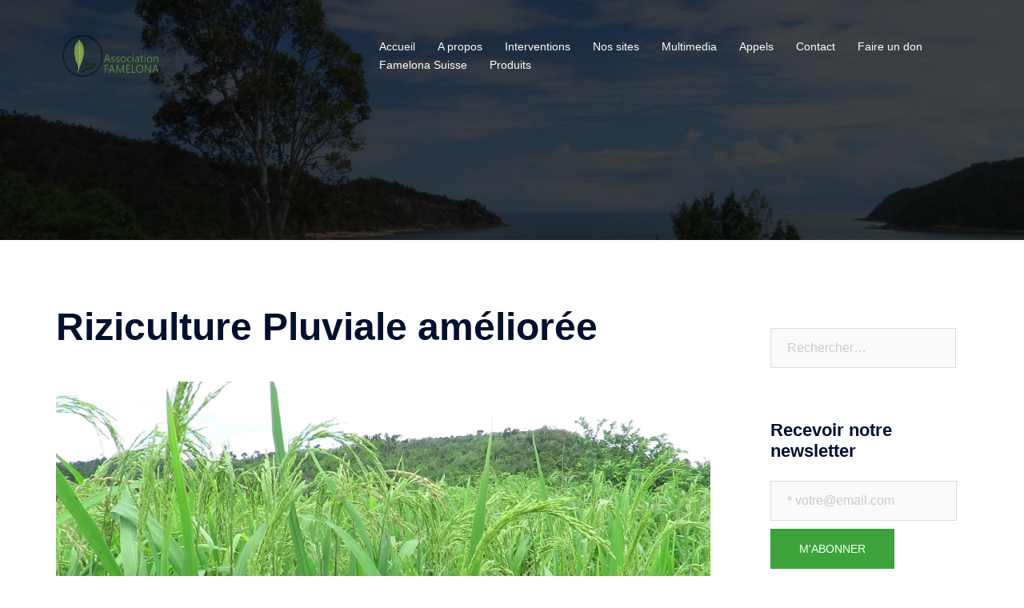

--- FILE ---
content_type: text/html; charset=UTF-8
request_url: https://famelona.mg/?p=557
body_size: 22804
content:
<!DOCTYPE html>
<html dir="ltr" lang="fr-FR" prefix="og: https://ogp.me/ns#">
<head>
<meta charset="UTF-8">
<meta name="viewport" content="width=device-width, initial-scale=1">
<link rel="profile" href="http://gmpg.org/xfn/11">
<link rel="pingback" href="https://famelona.mg/xmlrpc.php">

<title>Riziculture Pluviale améliorée | Association Famelona</title>

		<!-- All in One SEO 4.9.1.1 - aioseo.com -->
	<meta name="description" content="Promouvoir l&#039;Agriculture durable dans les paysage d&#039;interventions, afin d&#039;assurer la sécurité alimentaire de la communauté et la conservation du capital naturel" />
	<meta name="robots" content="max-image-preview:large" />
	<meta name="author" content="Association Famelona"/>
	<link rel="canonical" href="https://famelona.mg/?p=557" />
	<meta name="generator" content="All in One SEO (AIOSEO) 4.9.1.1" />
		<meta property="og:locale" content="fr_FR" />
		<meta property="og:site_name" content="Association Famelona |" />
		<meta property="og:type" content="article" />
		<meta property="og:title" content="Riziculture Pluviale améliorée | Association Famelona" />
		<meta property="og:description" content="Promouvoir l&#039;Agriculture durable dans les paysage d&#039;interventions, afin d&#039;assurer la sécurité alimentaire de la communauté et la conservation du capital naturel" />
		<meta property="og:url" content="https://famelona.mg/?p=557" />
		<meta property="og:image" content="https://famelona.mg/wp-content/uploads/2020/03/9.jpg" />
		<meta property="og:image:secure_url" content="https://famelona.mg/wp-content/uploads/2020/03/9.jpg" />
		<meta property="og:image:width" content="1920" />
		<meta property="og:image:height" content="1080" />
		<meta property="article:published_time" content="2020-03-19T15:13:58+00:00" />
		<meta property="article:modified_time" content="2020-04-24T08:34:42+00:00" />
		<meta name="twitter:card" content="summary" />
		<meta name="twitter:title" content="Riziculture Pluviale améliorée | Association Famelona" />
		<meta name="twitter:description" content="Promouvoir l&#039;Agriculture durable dans les paysage d&#039;interventions, afin d&#039;assurer la sécurité alimentaire de la communauté et la conservation du capital naturel" />
		<meta name="twitter:image" content="https://famelona.mg/wp-content/uploads/2020/03/9.jpg" />
		<script type="application/ld+json" class="aioseo-schema">
			{"@context":"https:\/\/schema.org","@graph":[{"@type":"Article","@id":"https:\/\/famelona.mg\/?p=557#article","name":"Riziculture Pluviale am\u00e9lior\u00e9e | Association Famelona","headline":"Riziculture Pluviale am\u00e9lior\u00e9e","author":{"@id":"https:\/\/famelona.mg\/?author=1#author"},"publisher":{"@id":"https:\/\/famelona.mg\/#organization"},"image":{"@type":"ImageObject","url":"https:\/\/i0.wp.com\/famelona.mg\/wp-content\/uploads\/2020\/03\/9.jpg?fit=1920%2C1080&ssl=1","width":1920,"height":1080,"caption":"riz ambariomena"},"datePublished":"2020-03-19T16:13:58+01:00","dateModified":"2020-04-24T10:34:42+02:00","inLanguage":"fr-FR","commentCount":1,"mainEntityOfPage":{"@id":"https:\/\/famelona.mg\/?p=557#webpage"},"isPartOf":{"@id":"https:\/\/famelona.mg\/?p=557#webpage"},"articleSection":"Axes d'interventions"},{"@type":"BreadcrumbList","@id":"https:\/\/famelona.mg\/?p=557#breadcrumblist","itemListElement":[{"@type":"ListItem","@id":"https:\/\/famelona.mg#listItem","position":1,"name":"Home","item":"https:\/\/famelona.mg","nextItem":{"@type":"ListItem","@id":"https:\/\/famelona.mg\/?cat=3#listItem","name":"Axes d'interventions"}},{"@type":"ListItem","@id":"https:\/\/famelona.mg\/?cat=3#listItem","position":2,"name":"Axes d'interventions","item":"https:\/\/famelona.mg\/?cat=3","nextItem":{"@type":"ListItem","@id":"https:\/\/famelona.mg\/?p=557#listItem","name":"Riziculture Pluviale am\u00e9lior\u00e9e"},"previousItem":{"@type":"ListItem","@id":"https:\/\/famelona.mg#listItem","name":"Home"}},{"@type":"ListItem","@id":"https:\/\/famelona.mg\/?p=557#listItem","position":3,"name":"Riziculture Pluviale am\u00e9lior\u00e9e","previousItem":{"@type":"ListItem","@id":"https:\/\/famelona.mg\/?cat=3#listItem","name":"Axes d'interventions"}}]},{"@type":"Organization","@id":"https:\/\/famelona.mg\/#organization","name":"Association Famelona","description":"Avec une intervention de proximit\u00e9, entreprise d'une mani\u00e8re inclusive, pour un d\u00e9veloppement durable.","url":"https:\/\/famelona.mg\/","telephone":"+261320543145","logo":{"@type":"ImageObject","url":"https:\/\/i0.wp.com\/famelona.mg\/wp-content\/uploads\/2019\/05\/cropped-PNG-TRANSP-6.png?fit=1433%2C1514&ssl=1","@id":"https:\/\/famelona.mg\/?p=557\/#organizationLogo","width":1433,"height":1514,"caption":"logo famelona"},"image":{"@id":"https:\/\/famelona.mg\/?p=557\/#organizationLogo"}},{"@type":"Person","@id":"https:\/\/famelona.mg\/?author=1#author","url":"https:\/\/famelona.mg\/?author=1","name":"Association Famelona","image":{"@type":"ImageObject","@id":"https:\/\/famelona.mg\/?p=557#authorImage","url":"https:\/\/secure.gravatar.com\/avatar\/c2366cb3950f56a28379a411babcacdd?s=96&d=mm&r=g","width":96,"height":96,"caption":"Association Famelona"}},{"@type":"WebPage","@id":"https:\/\/famelona.mg\/?p=557#webpage","url":"https:\/\/famelona.mg\/?p=557","name":"Riziculture Pluviale am\u00e9lior\u00e9e | Association Famelona","description":"Promouvoir l'Agriculture durable dans les paysage d'interventions, afin d'assurer la s\u00e9curit\u00e9 alimentaire de la communaut\u00e9 et la conservation du capital naturel","inLanguage":"fr-FR","isPartOf":{"@id":"https:\/\/famelona.mg\/#website"},"breadcrumb":{"@id":"https:\/\/famelona.mg\/?p=557#breadcrumblist"},"author":{"@id":"https:\/\/famelona.mg\/?author=1#author"},"creator":{"@id":"https:\/\/famelona.mg\/?author=1#author"},"image":{"@type":"ImageObject","url":"https:\/\/i0.wp.com\/famelona.mg\/wp-content\/uploads\/2020\/03\/9.jpg?fit=1920%2C1080&ssl=1","@id":"https:\/\/famelona.mg\/?p=557\/#mainImage","width":1920,"height":1080,"caption":"riz ambariomena"},"primaryImageOfPage":{"@id":"https:\/\/famelona.mg\/?p=557#mainImage"},"datePublished":"2020-03-19T16:13:58+01:00","dateModified":"2020-04-24T10:34:42+02:00"},{"@type":"WebSite","@id":"https:\/\/famelona.mg\/#website","url":"https:\/\/famelona.mg\/","name":"Association Famelona","description":"Avec une intervention de proximit\u00e9, entreprise d'une mani\u00e8re inclusive, pour un d\u00e9veloppement durable.","inLanguage":"fr-FR","publisher":{"@id":"https:\/\/famelona.mg\/#organization"}}]}
		</script>
		<!-- All in One SEO -->

<link rel='dns-prefetch' href='//i0.wp.com' />
<link rel='dns-prefetch' href='//c0.wp.com' />
<link rel='dns-prefetch' href='//widgets.wp.com' />
<link rel='dns-prefetch' href='//s0.wp.com' />
<link rel='dns-prefetch' href='//0.gravatar.com' />
<link rel='dns-prefetch' href='//1.gravatar.com' />
<link rel='dns-prefetch' href='//2.gravatar.com' />
<link rel="alternate" type="application/rss+xml" title="Association Famelona &raquo; Flux" href="https://famelona.mg/?feed=rss2" />
<link rel="alternate" type="application/rss+xml" title="Association Famelona &raquo; Flux des commentaires" href="https://famelona.mg/?feed=comments-rss2" />
<link rel="alternate" type="application/rss+xml" title="Association Famelona &raquo; Riziculture Pluviale améliorée Flux des commentaires" href="https://famelona.mg/?feed=rss2&#038;p=557" />
<script type="text/javascript">
/* <![CDATA[ */
window._wpemojiSettings = {"baseUrl":"https:\/\/s.w.org\/images\/core\/emoji\/15.0.3\/72x72\/","ext":".png","svgUrl":"https:\/\/s.w.org\/images\/core\/emoji\/15.0.3\/svg\/","svgExt":".svg","source":{"concatemoji":"https:\/\/famelona.mg\/wp-includes\/js\/wp-emoji-release.min.js?ver=6.5.7"}};
/*! This file is auto-generated */
!function(i,n){var o,s,e;function c(e){try{var t={supportTests:e,timestamp:(new Date).valueOf()};sessionStorage.setItem(o,JSON.stringify(t))}catch(e){}}function p(e,t,n){e.clearRect(0,0,e.canvas.width,e.canvas.height),e.fillText(t,0,0);var t=new Uint32Array(e.getImageData(0,0,e.canvas.width,e.canvas.height).data),r=(e.clearRect(0,0,e.canvas.width,e.canvas.height),e.fillText(n,0,0),new Uint32Array(e.getImageData(0,0,e.canvas.width,e.canvas.height).data));return t.every(function(e,t){return e===r[t]})}function u(e,t,n){switch(t){case"flag":return n(e,"\ud83c\udff3\ufe0f\u200d\u26a7\ufe0f","\ud83c\udff3\ufe0f\u200b\u26a7\ufe0f")?!1:!n(e,"\ud83c\uddfa\ud83c\uddf3","\ud83c\uddfa\u200b\ud83c\uddf3")&&!n(e,"\ud83c\udff4\udb40\udc67\udb40\udc62\udb40\udc65\udb40\udc6e\udb40\udc67\udb40\udc7f","\ud83c\udff4\u200b\udb40\udc67\u200b\udb40\udc62\u200b\udb40\udc65\u200b\udb40\udc6e\u200b\udb40\udc67\u200b\udb40\udc7f");case"emoji":return!n(e,"\ud83d\udc26\u200d\u2b1b","\ud83d\udc26\u200b\u2b1b")}return!1}function f(e,t,n){var r="undefined"!=typeof WorkerGlobalScope&&self instanceof WorkerGlobalScope?new OffscreenCanvas(300,150):i.createElement("canvas"),a=r.getContext("2d",{willReadFrequently:!0}),o=(a.textBaseline="top",a.font="600 32px Arial",{});return e.forEach(function(e){o[e]=t(a,e,n)}),o}function t(e){var t=i.createElement("script");t.src=e,t.defer=!0,i.head.appendChild(t)}"undefined"!=typeof Promise&&(o="wpEmojiSettingsSupports",s=["flag","emoji"],n.supports={everything:!0,everythingExceptFlag:!0},e=new Promise(function(e){i.addEventListener("DOMContentLoaded",e,{once:!0})}),new Promise(function(t){var n=function(){try{var e=JSON.parse(sessionStorage.getItem(o));if("object"==typeof e&&"number"==typeof e.timestamp&&(new Date).valueOf()<e.timestamp+604800&&"object"==typeof e.supportTests)return e.supportTests}catch(e){}return null}();if(!n){if("undefined"!=typeof Worker&&"undefined"!=typeof OffscreenCanvas&&"undefined"!=typeof URL&&URL.createObjectURL&&"undefined"!=typeof Blob)try{var e="postMessage("+f.toString()+"("+[JSON.stringify(s),u.toString(),p.toString()].join(",")+"));",r=new Blob([e],{type:"text/javascript"}),a=new Worker(URL.createObjectURL(r),{name:"wpTestEmojiSupports"});return void(a.onmessage=function(e){c(n=e.data),a.terminate(),t(n)})}catch(e){}c(n=f(s,u,p))}t(n)}).then(function(e){for(var t in e)n.supports[t]=e[t],n.supports.everything=n.supports.everything&&n.supports[t],"flag"!==t&&(n.supports.everythingExceptFlag=n.supports.everythingExceptFlag&&n.supports[t]);n.supports.everythingExceptFlag=n.supports.everythingExceptFlag&&!n.supports.flag,n.DOMReady=!1,n.readyCallback=function(){n.DOMReady=!0}}).then(function(){return e}).then(function(){var e;n.supports.everything||(n.readyCallback(),(e=n.source||{}).concatemoji?t(e.concatemoji):e.wpemoji&&e.twemoji&&(t(e.twemoji),t(e.wpemoji)))}))}((window,document),window._wpemojiSettings);
/* ]]> */
</script>
<link rel='stylesheet' id='st-stylesheet-css' href='https://famelona.mg/wp-content/plugins/sydney-toolbox/css/styles.min.css?ver=20220107' type='text/css' media='all' />
<link rel='stylesheet' id='sydney-bootstrap-css' href='https://famelona.mg/wp-content/themes/sydney/css/bootstrap/bootstrap.min.css?ver=1' type='text/css' media='all' />
<style id='wp-emoji-styles-inline-css' type='text/css'>

	img.wp-smiley, img.emoji {
		display: inline !important;
		border: none !important;
		box-shadow: none !important;
		height: 1em !important;
		width: 1em !important;
		margin: 0 0.07em !important;
		vertical-align: -0.1em !important;
		background: none !important;
		padding: 0 !important;
	}
</style>
<link rel='stylesheet' id='wp-block-library-css' href='https://c0.wp.com/c/6.5.7/wp-includes/css/dist/block-library/style.min.css' type='text/css' media='all' />
<style id='wp-block-library-inline-css' type='text/css'>
.has-text-align-justify{text-align:justify;}
</style>
<link rel='stylesheet' id='aioseo/css/src/vue/standalone/blocks/table-of-contents/global.scss-css' href='https://famelona.mg/wp-content/plugins/all-in-one-seo-pack/dist/Lite/assets/css/table-of-contents/global.e90f6d47.css?ver=4.9.1.1' type='text/css' media='all' />
<link rel='stylesheet' id='cp_timeline-cgb-style-css-css' href='https://famelona.mg/wp-content/plugins/cool-timeline/includes/cool-timeline-block/dist/blocks.style.build.css' type='text/css' media='all' />
<link rel='stylesheet' id='mediaelement-css' href='https://c0.wp.com/c/6.5.7/wp-includes/js/mediaelement/mediaelementplayer-legacy.min.css' type='text/css' media='all' />
<link rel='stylesheet' id='wp-mediaelement-css' href='https://c0.wp.com/c/6.5.7/wp-includes/js/mediaelement/wp-mediaelement.min.css' type='text/css' media='all' />
<style id='classic-theme-styles-inline-css' type='text/css'>
/*! This file is auto-generated */
.wp-block-button__link{color:#fff;background-color:#32373c;border-radius:9999px;box-shadow:none;text-decoration:none;padding:calc(.667em + 2px) calc(1.333em + 2px);font-size:1.125em}.wp-block-file__button{background:#32373c;color:#fff;text-decoration:none}
</style>
<style id='global-styles-inline-css' type='text/css'>
body{--wp--preset--color--black: #000000;--wp--preset--color--cyan-bluish-gray: #abb8c3;--wp--preset--color--white: #ffffff;--wp--preset--color--pale-pink: #f78da7;--wp--preset--color--vivid-red: #cf2e2e;--wp--preset--color--luminous-vivid-orange: #ff6900;--wp--preset--color--luminous-vivid-amber: #fcb900;--wp--preset--color--light-green-cyan: #7bdcb5;--wp--preset--color--vivid-green-cyan: #00d084;--wp--preset--color--pale-cyan-blue: #8ed1fc;--wp--preset--color--vivid-cyan-blue: #0693e3;--wp--preset--color--vivid-purple: #9b51e0;--wp--preset--gradient--vivid-cyan-blue-to-vivid-purple: linear-gradient(135deg,rgba(6,147,227,1) 0%,rgb(155,81,224) 100%);--wp--preset--gradient--light-green-cyan-to-vivid-green-cyan: linear-gradient(135deg,rgb(122,220,180) 0%,rgb(0,208,130) 100%);--wp--preset--gradient--luminous-vivid-amber-to-luminous-vivid-orange: linear-gradient(135deg,rgba(252,185,0,1) 0%,rgba(255,105,0,1) 100%);--wp--preset--gradient--luminous-vivid-orange-to-vivid-red: linear-gradient(135deg,rgba(255,105,0,1) 0%,rgb(207,46,46) 100%);--wp--preset--gradient--very-light-gray-to-cyan-bluish-gray: linear-gradient(135deg,rgb(238,238,238) 0%,rgb(169,184,195) 100%);--wp--preset--gradient--cool-to-warm-spectrum: linear-gradient(135deg,rgb(74,234,220) 0%,rgb(151,120,209) 20%,rgb(207,42,186) 40%,rgb(238,44,130) 60%,rgb(251,105,98) 80%,rgb(254,248,76) 100%);--wp--preset--gradient--blush-light-purple: linear-gradient(135deg,rgb(255,206,236) 0%,rgb(152,150,240) 100%);--wp--preset--gradient--blush-bordeaux: linear-gradient(135deg,rgb(254,205,165) 0%,rgb(254,45,45) 50%,rgb(107,0,62) 100%);--wp--preset--gradient--luminous-dusk: linear-gradient(135deg,rgb(255,203,112) 0%,rgb(199,81,192) 50%,rgb(65,88,208) 100%);--wp--preset--gradient--pale-ocean: linear-gradient(135deg,rgb(255,245,203) 0%,rgb(182,227,212) 50%,rgb(51,167,181) 100%);--wp--preset--gradient--electric-grass: linear-gradient(135deg,rgb(202,248,128) 0%,rgb(113,206,126) 100%);--wp--preset--gradient--midnight: linear-gradient(135deg,rgb(2,3,129) 0%,rgb(40,116,252) 100%);--wp--preset--font-size--small: 13px;--wp--preset--font-size--medium: 20px;--wp--preset--font-size--large: 36px;--wp--preset--font-size--x-large: 42px;--wp--preset--spacing--20: 0.44rem;--wp--preset--spacing--30: 0.67rem;--wp--preset--spacing--40: 1rem;--wp--preset--spacing--50: 1.5rem;--wp--preset--spacing--60: 2.25rem;--wp--preset--spacing--70: 3.38rem;--wp--preset--spacing--80: 5.06rem;--wp--preset--shadow--natural: 6px 6px 9px rgba(0, 0, 0, 0.2);--wp--preset--shadow--deep: 12px 12px 50px rgba(0, 0, 0, 0.4);--wp--preset--shadow--sharp: 6px 6px 0px rgba(0, 0, 0, 0.2);--wp--preset--shadow--outlined: 6px 6px 0px -3px rgba(255, 255, 255, 1), 6px 6px rgba(0, 0, 0, 1);--wp--preset--shadow--crisp: 6px 6px 0px rgba(0, 0, 0, 1);}:where(.is-layout-flex){gap: 0.5em;}:where(.is-layout-grid){gap: 0.5em;}body .is-layout-flex{display: flex;}body .is-layout-flex{flex-wrap: wrap;align-items: center;}body .is-layout-flex > *{margin: 0;}body .is-layout-grid{display: grid;}body .is-layout-grid > *{margin: 0;}:where(.wp-block-columns.is-layout-flex){gap: 2em;}:where(.wp-block-columns.is-layout-grid){gap: 2em;}:where(.wp-block-post-template.is-layout-flex){gap: 1.25em;}:where(.wp-block-post-template.is-layout-grid){gap: 1.25em;}.has-black-color{color: var(--wp--preset--color--black) !important;}.has-cyan-bluish-gray-color{color: var(--wp--preset--color--cyan-bluish-gray) !important;}.has-white-color{color: var(--wp--preset--color--white) !important;}.has-pale-pink-color{color: var(--wp--preset--color--pale-pink) !important;}.has-vivid-red-color{color: var(--wp--preset--color--vivid-red) !important;}.has-luminous-vivid-orange-color{color: var(--wp--preset--color--luminous-vivid-orange) !important;}.has-luminous-vivid-amber-color{color: var(--wp--preset--color--luminous-vivid-amber) !important;}.has-light-green-cyan-color{color: var(--wp--preset--color--light-green-cyan) !important;}.has-vivid-green-cyan-color{color: var(--wp--preset--color--vivid-green-cyan) !important;}.has-pale-cyan-blue-color{color: var(--wp--preset--color--pale-cyan-blue) !important;}.has-vivid-cyan-blue-color{color: var(--wp--preset--color--vivid-cyan-blue) !important;}.has-vivid-purple-color{color: var(--wp--preset--color--vivid-purple) !important;}.has-black-background-color{background-color: var(--wp--preset--color--black) !important;}.has-cyan-bluish-gray-background-color{background-color: var(--wp--preset--color--cyan-bluish-gray) !important;}.has-white-background-color{background-color: var(--wp--preset--color--white) !important;}.has-pale-pink-background-color{background-color: var(--wp--preset--color--pale-pink) !important;}.has-vivid-red-background-color{background-color: var(--wp--preset--color--vivid-red) !important;}.has-luminous-vivid-orange-background-color{background-color: var(--wp--preset--color--luminous-vivid-orange) !important;}.has-luminous-vivid-amber-background-color{background-color: var(--wp--preset--color--luminous-vivid-amber) !important;}.has-light-green-cyan-background-color{background-color: var(--wp--preset--color--light-green-cyan) !important;}.has-vivid-green-cyan-background-color{background-color: var(--wp--preset--color--vivid-green-cyan) !important;}.has-pale-cyan-blue-background-color{background-color: var(--wp--preset--color--pale-cyan-blue) !important;}.has-vivid-cyan-blue-background-color{background-color: var(--wp--preset--color--vivid-cyan-blue) !important;}.has-vivid-purple-background-color{background-color: var(--wp--preset--color--vivid-purple) !important;}.has-black-border-color{border-color: var(--wp--preset--color--black) !important;}.has-cyan-bluish-gray-border-color{border-color: var(--wp--preset--color--cyan-bluish-gray) !important;}.has-white-border-color{border-color: var(--wp--preset--color--white) !important;}.has-pale-pink-border-color{border-color: var(--wp--preset--color--pale-pink) !important;}.has-vivid-red-border-color{border-color: var(--wp--preset--color--vivid-red) !important;}.has-luminous-vivid-orange-border-color{border-color: var(--wp--preset--color--luminous-vivid-orange) !important;}.has-luminous-vivid-amber-border-color{border-color: var(--wp--preset--color--luminous-vivid-amber) !important;}.has-light-green-cyan-border-color{border-color: var(--wp--preset--color--light-green-cyan) !important;}.has-vivid-green-cyan-border-color{border-color: var(--wp--preset--color--vivid-green-cyan) !important;}.has-pale-cyan-blue-border-color{border-color: var(--wp--preset--color--pale-cyan-blue) !important;}.has-vivid-cyan-blue-border-color{border-color: var(--wp--preset--color--vivid-cyan-blue) !important;}.has-vivid-purple-border-color{border-color: var(--wp--preset--color--vivid-purple) !important;}.has-vivid-cyan-blue-to-vivid-purple-gradient-background{background: var(--wp--preset--gradient--vivid-cyan-blue-to-vivid-purple) !important;}.has-light-green-cyan-to-vivid-green-cyan-gradient-background{background: var(--wp--preset--gradient--light-green-cyan-to-vivid-green-cyan) !important;}.has-luminous-vivid-amber-to-luminous-vivid-orange-gradient-background{background: var(--wp--preset--gradient--luminous-vivid-amber-to-luminous-vivid-orange) !important;}.has-luminous-vivid-orange-to-vivid-red-gradient-background{background: var(--wp--preset--gradient--luminous-vivid-orange-to-vivid-red) !important;}.has-very-light-gray-to-cyan-bluish-gray-gradient-background{background: var(--wp--preset--gradient--very-light-gray-to-cyan-bluish-gray) !important;}.has-cool-to-warm-spectrum-gradient-background{background: var(--wp--preset--gradient--cool-to-warm-spectrum) !important;}.has-blush-light-purple-gradient-background{background: var(--wp--preset--gradient--blush-light-purple) !important;}.has-blush-bordeaux-gradient-background{background: var(--wp--preset--gradient--blush-bordeaux) !important;}.has-luminous-dusk-gradient-background{background: var(--wp--preset--gradient--luminous-dusk) !important;}.has-pale-ocean-gradient-background{background: var(--wp--preset--gradient--pale-ocean) !important;}.has-electric-grass-gradient-background{background: var(--wp--preset--gradient--electric-grass) !important;}.has-midnight-gradient-background{background: var(--wp--preset--gradient--midnight) !important;}.has-small-font-size{font-size: var(--wp--preset--font-size--small) !important;}.has-medium-font-size{font-size: var(--wp--preset--font-size--medium) !important;}.has-large-font-size{font-size: var(--wp--preset--font-size--large) !important;}.has-x-large-font-size{font-size: var(--wp--preset--font-size--x-large) !important;}
.wp-block-navigation a:where(:not(.wp-element-button)){color: inherit;}
:where(.wp-block-post-template.is-layout-flex){gap: 1.25em;}:where(.wp-block-post-template.is-layout-grid){gap: 1.25em;}
:where(.wp-block-columns.is-layout-flex){gap: 2em;}:where(.wp-block-columns.is-layout-grid){gap: 2em;}
.wp-block-pullquote{font-size: 1.5em;line-height: 1.6;}
</style>
<link rel='stylesheet' id='sydney-style-css' href='https://famelona.mg/wp-content/themes/sydney/style.css?ver=20221019' type='text/css' media='all' />
<!--[if lte IE 9]>
<link rel='stylesheet' id='sydney-ie9-css' href='https://famelona.mg/wp-content/themes/sydney/css/ie9.css?ver=6.5.7' type='text/css' media='all' />
<![endif]-->
<link rel='stylesheet' id='sydney-elementor-css' href='https://famelona.mg/wp-content/themes/sydney/css/components/elementor.min.css?ver=20220824' type='text/css' media='all' />
<link rel='stylesheet' id='sydney-comments-css' href='https://famelona.mg/wp-content/themes/sydney/css/components/comments.min.css?ver=20220824' type='text/css' media='all' />
<link rel='stylesheet' id='sydney-style-min-css' href='https://famelona.mg/wp-content/themes/sydney/css/styles.min.css?ver=20221019' type='text/css' media='all' />
<style id='sydney-style-min-inline-css' type='text/css'>
.woocommerce ul.products li.product{text-align:center;}html{scroll-behavior:smooth;}.header-image{background-size:cover;}.header-image{height:300px;}.llms-student-dashboard .llms-button-secondary:hover,.llms-button-action:hover,.read-more-gt,.widget-area .widget_fp_social a,#mainnav ul li a:hover,.sydney_contact_info_widget span,.roll-team .team-content .name,.roll-team .team-item .team-pop .team-social li:hover a,.roll-infomation li.address:before,.roll-infomation li.phone:before,.roll-infomation li.email:before,.roll-testimonials .name,.roll-button.border,.roll-button:hover,.roll-icon-list .icon i,.roll-icon-list .content h3 a:hover,.roll-icon-box.white .content h3 a,.roll-icon-box .icon i,.roll-icon-box .content h3 a:hover,.switcher-container .switcher-icon a:focus,.go-top:hover,.hentry .meta-post a:hover,#mainnav > ul > li > a.active,#mainnav > ul > li > a:hover,button:hover,input[type="button"]:hover,input[type="reset"]:hover,input[type="submit"]:hover,.text-color,.social-menu-widget a,.social-menu-widget a:hover,.archive .team-social li a,a,h1 a,h2 a,h3 a,h4 a,h5 a,h6 a,.classic-alt .meta-post a,.single .hentry .meta-post a,.content-area.modern .hentry .meta-post span:before,.content-area.modern .post-cat{color:#3ca33a}.llms-student-dashboard .llms-button-secondary,.llms-button-action,.woocommerce #respond input#submit,.woocommerce a.button,.woocommerce button.button,.woocommerce input.button,.project-filter li a.active,.project-filter li a:hover,.preloader .pre-bounce1,.preloader .pre-bounce2,.roll-team .team-item .team-pop,.roll-progress .progress-animate,.roll-socials li a:hover,.roll-project .project-item .project-pop,.roll-project .project-filter li.active,.roll-project .project-filter li:hover,.roll-button.light:hover,.roll-button.border:hover,.roll-button,.roll-icon-box.white .icon,.owl-theme .owl-controls .owl-page.active span,.owl-theme .owl-controls.clickable .owl-page:hover span,.go-top,.bottom .socials li:hover a,.sidebar .widget:before,.blog-pagination ul li.active,.blog-pagination ul li:hover a,.content-area .hentry:after,.text-slider .maintitle:after,.error-wrap #search-submit:hover,#mainnav .sub-menu li:hover > a,#mainnav ul li ul:after,button,input[type="button"],input[type="reset"],input[type="submit"],.panel-grid-cell .widget-title:after,.cart-amount{background-color:#3ca33a}.llms-student-dashboard .llms-button-secondary,.llms-student-dashboard .llms-button-secondary:hover,.llms-button-action,.llms-button-action:hover,.roll-socials li a:hover,.roll-socials li a,.roll-button.light:hover,.roll-button.border,.roll-button,.roll-icon-list .icon,.roll-icon-box .icon,.owl-theme .owl-controls .owl-page span,.comment .comment-detail,.widget-tags .tag-list a:hover,.blog-pagination ul li,.error-wrap #search-submit:hover,textarea:focus,input[type="text"]:focus,input[type="password"]:focus,input[type="datetime"]:focus,input[type="datetime-local"]:focus,input[type="date"]:focus,input[type="month"]:focus,input[type="time"]:focus,input[type="week"]:focus,input[type="number"]:focus,input[type="email"]:focus,input[type="url"]:focus,input[type="search"]:focus,input[type="tel"]:focus,input[type="color"]:focus,button,input[type="button"],input[type="reset"],input[type="submit"],.archive .team-social li a{border-color:#3ca33a}.sydney_contact_info_widget span{fill:#3ca33a;}.go-top:hover svg{stroke:#3ca33a;}.site-header.float-header{background-color:rgba(83,155,89,0.9);}@media only screen and (max-width:1024px){.site-header{background-color:#539b59;}}#mainnav ul li a,#mainnav ul li::before{color:#ffffff}#mainnav .sub-menu li a{color:#ffffff}#mainnav .sub-menu li a{background:#0a0a0a}.text-slider .maintitle,.text-slider .subtitle{color:#ffffff}body{color:}#secondary{background-color:#ffffff}#secondary,#secondary a{color:#737C8C}.btn-menu .sydney-svg-icon{fill:#ffffff}#mainnav ul li a:hover,.main-header #mainnav .menu > li > a:hover{color:#3bdd3e}.overlay{background-color:#000000}.page-wrap{padding-top:80px;}.page-wrap{padding-bottom:100px;}.slide-inner{display:none;}.slide-inner.text-slider-stopped{display:block;}@media only screen and (max-width:1025px){.mobile-slide{display:block;}.slide-item{background-image:none !important;}.header-slider{}.slide-item{height:auto !important;}.slide-inner{min-height:initial;}}.go-top.show{border-radius:2px;bottom:10px;}.go-top.position-right{right:20px;}.go-top.position-left{left:20px;}.go-top{background-color:;}.go-top:hover{background-color:;}.go-top{color:;}.go-top svg{stroke:;}.go-top:hover{color:;}.go-top:hover svg{stroke:;}.go-top .sydney-svg-icon,.go-top .sydney-svg-icon svg{width:16px;height:16px;}.go-top{padding:15px;}.site-info{border-top:0;}.footer-widgets-grid{gap:30px;}@media (min-width:992px){.footer-widgets-grid{padding-top:95px;padding-bottom:95px;}}@media (min-width:576px) and (max-width:991px){.footer-widgets-grid{padding-top:60px;padding-bottom:60px;}}@media (max-width:575px){.footer-widgets-grid{padding-top:60px;padding-bottom:60px;}}@media (min-width:992px){.sidebar-column .widget .widget-title{font-size:22px;}}@media (min-width:576px) and (max-width:991px){.sidebar-column .widget .widget-title{font-size:22px;}}@media (max-width:575px){.sidebar-column .widget .widget-title{font-size:22px;}}.footer-widgets{background-color:#919191;}.sidebar-column .widget .widget-title{color:;}.sidebar-column .widget h1,.sidebar-column .widget h2,.sidebar-column .widget h3,.sidebar-column .widget h4,.sidebar-column .widget h5,.sidebar-column .widget h6{color:;}.sidebar-column .widget{color:#e0e0e0;}.sidebar-column .widget a{color:;}.sidebar-column .widget a:hover{color:;}.site-footer{background-color:#d6d6d6;}.site-info,.site-info a{color:#c1c1c1;}.site-info .sydney-svg-icon svg{fill:#c1c1c1;}.site-info{padding-top:20px;padding-bottom:20px;}@media (min-width:992px){button,.roll-button,a.button,.wp-block-button__link,input[type="button"],input[type="reset"],input[type="submit"]{padding-top:12px;padding-bottom:12px;}}@media (min-width:576px) and (max-width:991px){button,.roll-button,a.button,.wp-block-button__link,input[type="button"],input[type="reset"],input[type="submit"]{padding-top:12px;padding-bottom:12px;}}@media (max-width:575px){button,.roll-button,a.button,.wp-block-button__link,input[type="button"],input[type="reset"],input[type="submit"]{padding-top:12px;padding-bottom:12px;}}@media (min-width:992px){button,.roll-button,a.button,.wp-block-button__link,input[type="button"],input[type="reset"],input[type="submit"]{padding-left:35px;padding-right:35px;}}@media (min-width:576px) and (max-width:991px){button,.roll-button,a.button,.wp-block-button__link,input[type="button"],input[type="reset"],input[type="submit"]{padding-left:35px;padding-right:35px;}}@media (max-width:575px){button,.roll-button,a.button,.wp-block-button__link,input[type="button"],input[type="reset"],input[type="submit"]{padding-left:35px;padding-right:35px;}}button,.roll-button,a.button,.wp-block-button__link,input[type="button"],input[type="reset"],input[type="submit"]{border-radius:0;}@media (min-width:992px){button,.roll-button,a.button,.wp-block-button__link,input[type="button"],input[type="reset"],input[type="submit"]{font-size:14px;}}@media (min-width:576px) and (max-width:991px){button,.roll-button,a.button,.wp-block-button__link,input[type="button"],input[type="reset"],input[type="submit"]{font-size:14px;}}@media (max-width:575px){button,.roll-button,a.button,.wp-block-button__link,input[type="button"],input[type="reset"],input[type="submit"]{font-size:14px;}}button,.roll-button,a.button,.wp-block-button__link,input[type="button"],input[type="reset"],input[type="submit"]{text-transform:uppercase;}button,div.wpforms-container-full .wpforms-form input[type=submit],div.wpforms-container-full .wpforms-form button[type=submit],div.wpforms-container-full .wpforms-form .wpforms-page-button,.roll-button,a.button,.wp-block-button__link,input[type="button"],input[type="reset"],input[type="submit"]{background-color:;}button:hover,div.wpforms-container-full .wpforms-form input[type=submit]:hover,div.wpforms-container-full .wpforms-form button[type=submit]:hover,div.wpforms-container-full .wpforms-form .wpforms-page-button:hover,.roll-button:hover,a.button:hover,.wp-block-button__link:hover,input[type="button"]:hover,input[type="reset"]:hover,input[type="submit"]:hover{background-color:;}button,div.wpforms-container-full .wpforms-form input[type=submit],div.wpforms-container-full .wpforms-form button[type=submit],div.wpforms-container-full .wpforms-form .wpforms-page-button,.checkout-button.button,a.button,.wp-block-button__link,input[type="button"],input[type="reset"],input[type="submit"]{color:;}button:hover,div.wpforms-container-full .wpforms-form input[type=submit]:hover,div.wpforms-container-full .wpforms-form button[type=submit]:hover,div.wpforms-container-full .wpforms-form .wpforms-page-button:hover,.roll-button:hover,a.button:hover,.wp-block-button__link:hover,input[type="button"]:hover,input[type="reset"]:hover,input[type="submit"]:hover{color:;}.is-style-outline .wp-block-button__link,div.wpforms-container-full .wpforms-form input[type=submit],div.wpforms-container-full .wpforms-form button[type=submit],div.wpforms-container-full .wpforms-form .wpforms-page-button,.roll-button,.wp-block-button__link.is-style-outline,button,a.button,.wp-block-button__link,input[type="button"],input[type="reset"],input[type="submit"]{border-color:;}button:hover,div.wpforms-container-full .wpforms-form input[type=submit]:hover,div.wpforms-container-full .wpforms-form button[type=submit]:hover,div.wpforms-container-full .wpforms-form .wpforms-page-button:hover,.roll-button:hover,a.button:hover,.wp-block-button__link:hover,input[type="button"]:hover,input[type="reset"]:hover,input[type="submit"]:hover{border-color:;}.posts-layout .list-image{width:30%;}.posts-layout .list-content{width:70%;}.content-area:not(.layout4):not(.layout6) .posts-layout .entry-thumb{margin:0 0 24px 0;}.layout4 .entry-thumb,.layout6 .entry-thumb{margin:0 24px 0 0;}.layout6 article:nth-of-type(even) .list-image .entry-thumb{margin:0 0 0 24px;}.posts-layout .entry-header{margin-bottom:24px;}.posts-layout .entry-meta.below-excerpt{margin:15px 0 0;}.posts-layout .entry-meta.above-title{margin:0 0 15px;}.single .entry-header .entry-title{color:;}.single .entry-header .entry-meta,.single .entry-header .entry-meta a{color:;}@media (min-width:992px){.single .entry-meta{font-size:12px;}}@media (min-width:576px) and (max-width:991px){.single .entry-meta{font-size:12px;}}@media (max-width:575px){.single .entry-meta{font-size:12px;}}@media (min-width:992px){.single .entry-header .entry-title{font-size:48px;}}@media (min-width:576px) and (max-width:991px){.single .entry-header .entry-title{font-size:32px;}}@media (max-width:575px){.single .entry-header .entry-title{font-size:32px;}}.posts-layout .entry-post{color:#233452;}.posts-layout .entry-title a{color:#00102E;}.posts-layout .author,.posts-layout .entry-meta a{color:#737C8C;}@media (min-width:992px){.posts-layout .entry-post{font-size:16px;}}@media (min-width:576px) and (max-width:991px){.posts-layout .entry-post{font-size:16px;}}@media (max-width:575px){.posts-layout .entry-post{font-size:16px;}}@media (min-width:992px){.posts-layout .entry-meta{font-size:12px;}}@media (min-width:576px) and (max-width:991px){.posts-layout .entry-meta{font-size:12px;}}@media (max-width:575px){.posts-layout .entry-meta{font-size:12px;}}@media (min-width:992px){.posts-layout .entry-title{font-size:32px;}}@media (min-width:576px) and (max-width:991px){.posts-layout .entry-title{font-size:32px;}}@media (max-width:575px){.posts-layout .entry-title{font-size:32px;}}.single .entry-header{margin-bottom:40px;}.single .entry-thumb{margin-bottom:40px;}.single .entry-meta-above{margin-bottom:24px;}.single .entry-meta-below{margin-top:24px;}@media (min-width:992px){.custom-logo-link img{max-width:180px;}}@media (min-width:576px) and (max-width:991px){.custom-logo-link img{max-width:100px;}}@media (max-width:575px){.custom-logo-link img{max-width:100px;}}.main-header,.bottom-header-row{border-bottom:0 solid rgba(255,255,255,0.1);}.header_layout_3,.header_layout_4,.header_layout_5{border-bottom:1px solid rgba(255,255,255,0.1);}.main-header,.header-search-form{background-color:;}.main-header.sticky-active{background-color:;}.main-header .site-title a,.main-header .site-description,.main-header #mainnav .menu > li > a,.main-header .header-contact a{color:;}.main-header .sydney-svg-icon svg,.main-header .dropdown-symbol .sydney-svg-icon svg{fill:;}.sticky-active .main-header .site-title a,.sticky-active .main-header .site-description,.sticky-active .main-header #mainnav .menu > li > a,.sticky-active .main-header .header-contact a,.sticky-active .main-header .logout-link,.sticky-active .main-header .html-item,.sticky-active .main-header .sydney-login-toggle{color:;}.sticky-active .main-header .sydney-svg-icon svg,.sticky-active .main-header .dropdown-symbol .sydney-svg-icon svg{fill:;}.bottom-header-row{background-color:;}.bottom-header-row,.bottom-header-row .header-contact a,.bottom-header-row #mainnav .menu > li > a{color:;}.bottom-header-row #mainnav .menu > li > a:hover{color:#c6c6c6;}.bottom-header-row .header-item svg,.dropdown-symbol .sydney-svg-icon svg{fill:;}.main-header .main-header-inner,.main-header .top-header-row{padding-top:15px;padding-bottom:15px;}.bottom-header-inner{padding-top:15px;padding-bottom:15px;}.bottom-header-row #mainnav ul ul li,.main-header #mainnav ul ul li{background-color:;}.bottom-header-row #mainnav ul ul li a,.bottom-header-row #mainnav ul ul li:hover a,.main-header #mainnav ul ul li:hover a,.main-header #mainnav ul ul li a{color:;}.bottom-header-row #mainnav ul ul li svg,.main-header #mainnav ul ul li svg{fill:;}.main-header-cart .count-number{color:;}.main-header-cart .widget_shopping_cart .widgettitle:after,.main-header-cart .widget_shopping_cart .woocommerce-mini-cart__buttons:before{background-color:rgba(33,33,33,0.9);}.sydney-offcanvas-menu .mainnav ul li{text-align:left;}.sydney-offcanvas-menu .mainnav a{padding:10px 0;}#masthead-mobile{background-color:;}#masthead-mobile .site-description,#masthead-mobile a:not(.button){color:;}#masthead-mobile svg{fill:;}.mobile-header{padding-top:15px;padding-bottom:15px;}.sydney-offcanvas-menu{background-color:;}.sydney-offcanvas-menu,.sydney-offcanvas-menu #mainnav a:not(.button),.sydney-offcanvas-menu a:not(.button){color:;}.sydney-offcanvas-menu svg,.sydney-offcanvas-menu .dropdown-symbol .sydney-svg-icon svg{fill:;}@media (min-width:992px){.site-logo{max-height:100px;}}@media (min-width:576px) and (max-width:991px){.site-logo{max-height:100px;}}@media (max-width:575px){.site-logo{max-height:100px;}}.site-title a,.site-title a:visited,.main-header .site-title a,.main-header .site-title a:visited{color:}.site-description,.main-header .site-description{color:}@media (min-width:992px){.site-title{font-size:32px;}}@media (min-width:576px) and (max-width:991px){.site-title{font-size:24px;}}@media (max-width:575px){.site-title{font-size:20px;}}@media (min-width:992px){.site-description{font-size:16px;}}@media (min-width:576px) and (max-width:991px){.site-description{font-size:16px;}}@media (max-width:575px){.site-description{font-size:16px;}}h1,h2,h3,h4,h5,h6,.site-title{text-decoration:;text-transform:;font-style:;line-height:1.2;letter-spacing:px;}@media (min-width:992px){h1:not(.site-title){font-size:52px;}}@media (min-width:576px) and (max-width:991px){h1:not(.site-title){font-size:42px;}}@media (max-width:575px){h1:not(.site-title){font-size:32px;}}@media (min-width:992px){h2{font-size:42px;}}@media (min-width:576px) and (max-width:991px){h2{font-size:32px;}}@media (max-width:575px){h2{font-size:24px;}}@media (min-width:992px){h3{font-size:32px;}}@media (min-width:576px) and (max-width:991px){h3{font-size:24px;}}@media (max-width:575px){h3{font-size:20px;}}@media (min-width:992px){h4{font-size:24px;}}@media (min-width:576px) and (max-width:991px){h4{font-size:18px;}}@media (max-width:575px){h4{font-size:16px;}}@media (min-width:992px){h5{font-size:20px;}}@media (min-width:576px) and (max-width:991px){h5{font-size:16px;}}@media (max-width:575px){h5{font-size:16px;}}@media (min-width:992px){h6{font-size:18px;}}@media (min-width:576px) and (max-width:991px){h6{font-size:16px;}}@media (max-width:575px){h6{font-size:16px;}}p,.posts-layout .entry-post{text-decoration:}body,.posts-layout .entry-post{text-transform:;font-style:;line-height:1.68;letter-spacing:px;}@media (min-width:992px){body{font-size:16px;}}@media (min-width:576px) and (max-width:991px){body{font-size:16px;}}@media (max-width:575px){body{font-size:16px;}}@media (min-width:992px){.woocommerce div.product .product-gallery-summary .entry-title{font-size:32px;}}@media (min-width:576px) and (max-width:991px){.woocommerce div.product .product-gallery-summary .entry-title{font-size:32px;}}@media (max-width:575px){.woocommerce div.product .product-gallery-summary .entry-title{font-size:32px;}}@media (min-width:992px){.woocommerce div.product .product-gallery-summary .price .amount{font-size:24px;}}@media (min-width:576px) and (max-width:991px){.woocommerce div.product .product-gallery-summary .price .amount{font-size:24px;}}@media (max-width:575px){.woocommerce div.product .product-gallery-summary .price .amount{font-size:24px;}}.woocommerce ul.products li.product .col-md-7 > *,.woocommerce ul.products li.product .col-md-8 > *,.woocommerce ul.products li.product > *{margin-bottom:12px;}.wc-block-grid__product-onsale,span.onsale{border-radius:0;top:20px!important;left:20px!important;}.wc-block-grid__product-onsale,.products span.onsale{left:auto!important;right:20px;}.wc-block-grid__product-onsale,span.onsale{color:;}.wc-block-grid__product-onsale,span.onsale{background-color:;}ul.wc-block-grid__products li.wc-block-grid__product .wc-block-grid__product-title,ul.wc-block-grid__products li.wc-block-grid__product .woocommerce-loop-product__title,ul.wc-block-grid__products li.product .wc-block-grid__product-title,ul.wc-block-grid__products li.product .woocommerce-loop-product__title,ul.products li.wc-block-grid__product .wc-block-grid__product-title,ul.products li.wc-block-grid__product .woocommerce-loop-product__title,ul.products li.product .wc-block-grid__product-title,ul.products li.product .woocommerce-loop-product__title,ul.products li.product .woocommerce-loop-category__title,.woocommerce-loop-product__title .botiga-wc-loop-product__title{color:;}a.wc-forward:not(.checkout-button){color:;}a.wc-forward:not(.checkout-button):hover{color:#c6c6c6;}.woocommerce-pagination li .page-numbers:hover{color:;}.woocommerce-sorting-wrapper{border-color:rgba(33,33,33,0.9);}ul.products li.product-category .woocommerce-loop-category__title{text-align:center;}ul.products li.product-category > a,ul.products li.product-category > a > img{border-radius:0;}.entry-content a:not(.button){color:;}.entry-content a:not(.button):hover{color:#c6c6c6;}h1{color:;}h2{color:;}h3{color:;}h4{color:;}h5{color:;}h6{color:;}div.wpforms-container-full .wpforms-form input[type=date],div.wpforms-container-full .wpforms-form input[type=datetime],div.wpforms-container-full .wpforms-form input[type=datetime-local],div.wpforms-container-full .wpforms-form input[type=email],div.wpforms-container-full .wpforms-form input[type=month],div.wpforms-container-full .wpforms-form input[type=number],div.wpforms-container-full .wpforms-form input[type=password],div.wpforms-container-full .wpforms-form input[type=range],div.wpforms-container-full .wpforms-form input[type=search],div.wpforms-container-full .wpforms-form input[type=tel],div.wpforms-container-full .wpforms-form input[type=text],div.wpforms-container-full .wpforms-form input[type=time],div.wpforms-container-full .wpforms-form input[type=url],div.wpforms-container-full .wpforms-form input[type=week],div.wpforms-container-full .wpforms-form select,div.wpforms-container-full .wpforms-form textarea,input[type="text"],input[type="email"],input[type="url"],input[type="password"],input[type="search"],input[type="number"],input[type="tel"],input[type="range"],input[type="date"],input[type="month"],input[type="week"],input[type="time"],input[type="datetime"],input[type="datetime-local"],input[type="color"],textarea,select,.woocommerce .select2-container .select2-selection--single,.woocommerce-page .select2-container .select2-selection--single,input[type="text"]:focus,input[type="email"]:focus,input[type="url"]:focus,input[type="password"]:focus,input[type="search"]:focus,input[type="number"]:focus,input[type="tel"]:focus,input[type="range"]:focus,input[type="date"]:focus,input[type="month"]:focus,input[type="week"]:focus,input[type="time"]:focus,input[type="datetime"]:focus,input[type="datetime-local"]:focus,input[type="color"]:focus,textarea:focus,select:focus,.woocommerce .select2-container .select2-selection--single:focus,.woocommerce-page .select2-container .select2-selection--single:focus,.select2-container--default .select2-selection--single .select2-selection__rendered,.wp-block-search .wp-block-search__input,.wp-block-search .wp-block-search__input:focus{color:;}div.wpforms-container-full .wpforms-form input[type=date],div.wpforms-container-full .wpforms-form input[type=datetime],div.wpforms-container-full .wpforms-form input[type=datetime-local],div.wpforms-container-full .wpforms-form input[type=email],div.wpforms-container-full .wpforms-form input[type=month],div.wpforms-container-full .wpforms-form input[type=number],div.wpforms-container-full .wpforms-form input[type=password],div.wpforms-container-full .wpforms-form input[type=range],div.wpforms-container-full .wpforms-form input[type=search],div.wpforms-container-full .wpforms-form input[type=tel],div.wpforms-container-full .wpforms-form input[type=text],div.wpforms-container-full .wpforms-form input[type=time],div.wpforms-container-full .wpforms-form input[type=url],div.wpforms-container-full .wpforms-form input[type=week],div.wpforms-container-full .wpforms-form select,div.wpforms-container-full .wpforms-form textarea,input[type="text"],input[type="email"],input[type="url"],input[type="password"],input[type="search"],input[type="number"],input[type="tel"],input[type="range"],input[type="date"],input[type="month"],input[type="week"],input[type="time"],input[type="datetime"],input[type="datetime-local"],input[type="color"],textarea,select,.woocommerce .select2-container .select2-selection--single,.woocommerce-page .select2-container .select2-selection--single,.woocommerce-cart .woocommerce-cart-form .actions .coupon input[type="text"]{background-color:;}div.wpforms-container-full .wpforms-form input[type=date],div.wpforms-container-full .wpforms-form input[type=datetime],div.wpforms-container-full .wpforms-form input[type=datetime-local],div.wpforms-container-full .wpforms-form input[type=email],div.wpforms-container-full .wpforms-form input[type=month],div.wpforms-container-full .wpforms-form input[type=number],div.wpforms-container-full .wpforms-form input[type=password],div.wpforms-container-full .wpforms-form input[type=range],div.wpforms-container-full .wpforms-form input[type=search],div.wpforms-container-full .wpforms-form input[type=tel],div.wpforms-container-full .wpforms-form input[type=text],div.wpforms-container-full .wpforms-form input[type=time],div.wpforms-container-full .wpforms-form input[type=url],div.wpforms-container-full .wpforms-form input[type=week],div.wpforms-container-full .wpforms-form select,div.wpforms-container-full .wpforms-form textarea,input[type="text"],input[type="email"],input[type="url"],input[type="password"],input[type="search"],input[type="number"],input[type="tel"],input[type="range"],input[type="date"],input[type="month"],input[type="week"],input[type="time"],input[type="datetime"],input[type="datetime-local"],input[type="color"],textarea,select,.woocommerce .select2-container .select2-selection--single,.woocommerce-page .select2-container .select2-selection--single,.woocommerce-account fieldset,.woocommerce-account .woocommerce-form-login,.woocommerce-account .woocommerce-form-register,.woocommerce-cart .woocommerce-cart-form .actions .coupon input[type="text"],.wp-block-search .wp-block-search__input{border-color:;}input::placeholder{color:;opacity:1;}input:-ms-input-placeholder{color:;}input::-ms-input-placeholder{color:;}
</style>
<link rel='stylesheet' id='dflip-style-css' href='https://famelona.mg/wp-content/plugins/3d-flipbook-dflip-lite/assets/css/dflip.min.css?ver=2.4.20' type='text/css' media='all' />
<link rel='stylesheet' id='wp_mailjet_subscribe_widget-widget-front-styles-css' href='https://famelona.mg/wp-content/plugins/mailjet-for-wordpress/src/widget/css/front-widget.css?ver=5.2.25' type='text/css' media='all' />
<link rel='stylesheet' id='social-logos-css' href='https://c0.wp.com/p/jetpack/11.6.2/_inc/social-logos/social-logos.min.css' type='text/css' media='all' />
<link rel='stylesheet' id='jetpack_css-css' href='https://c0.wp.com/p/jetpack/11.6.2/css/jetpack.css' type='text/css' media='all' />
<script type="text/javascript" src="https://c0.wp.com/c/6.5.7/wp-includes/js/jquery/jquery.min.js" id="jquery-core-js"></script>
<script type="text/javascript" src="https://c0.wp.com/c/6.5.7/wp-includes/js/jquery/jquery-migrate.min.js" id="jquery-migrate-js"></script>
<script type="text/javascript" id="media-video-jwt-bridge-js-extra">
/* <![CDATA[ */
var videopressAjax = {"ajaxUrl":"https:\/\/famelona.mg\/wp-admin\/admin-ajax.php","bridgeUrl":"https:\/\/famelona.mg\/wp-content\/plugins\/jetpack\/jetpack_vendor\/automattic\/jetpack-videopress\/src\/..\/build\/lib\/videopress-token-bridge.js","post_id":"557"};
/* ]]> */
</script>
<script type="text/javascript" src="https://famelona.mg/wp-content/plugins/jetpack/jetpack_vendor/automattic/jetpack-videopress/src/../build/lib/videopress-token-bridge.js?ver=0.8.2" id="media-video-jwt-bridge-js"></script>
<script type="text/javascript" src="https://famelona.mg/wp-content/plugins/post-grid/src/blocks/terms-list/front-scripts.js?ver=6.5.7" id="pgtermslist_front_script-js"></script>
<script type="text/javascript" src="https://famelona.mg/wp-content/plugins/wp-image-zoooom/assets/js/jquery.image_zoom.min.js?ver=1.60" id="image_zoooom-js" defer="defer" data-wp-strategy="defer"></script>
<script type="text/javascript" id="image_zoooom-init-js-extra">
/* <![CDATA[ */
var IZ = {"options":{"lensShape":"square","lensSize":200,"lensBorderSize":1,"lensBorderColour":"#ffffff","borderRadius":0,"cursor":"default","zoomWindowWidth":400,"zoomWindowHeight":360,"zoomWindowOffsetx":10,"borderSize":1,"borderColour":"#888888","zoomWindowShadow":4,"lensFadeIn":500,"lensFadeOut":500,"zoomWindowFadeIn":500,"zoomWindowFadeOut":500,"easingAmount":12,"tint":"true","tintColour":"#ffffff","tintOpacity":0.1},"with_woocommerce":"0","exchange_thumbnails":"1","enable_mobile":"0","woo_categories":"0","woo_slider":"0","enable_surecart":"0"};
/* ]]> */
</script>
<script type="text/javascript" src="https://famelona.mg/wp-content/plugins/wp-image-zoooom/assets/js/image_zoom-init.js?ver=1.60" id="image_zoooom-init-js" defer="defer" data-wp-strategy="defer"></script>
<link rel="https://api.w.org/" href="https://famelona.mg/index.php?rest_route=/" /><link rel="alternate" type="application/json" href="https://famelona.mg/index.php?rest_route=/wp/v2/posts/557" /><link rel="EditURI" type="application/rsd+xml" title="RSD" href="https://famelona.mg/xmlrpc.php?rsd" />
<meta name="generator" content="WordPress 6.5.7" />
<meta name="generator" content="Seriously Simple Podcasting 2.19.1" />
<link rel='shortlink' href='https://famelona.mg/?p=557' />
<link rel="alternate" type="application/json+oembed" href="https://famelona.mg/index.php?rest_route=%2Foembed%2F1.0%2Fembed&#038;url=https%3A%2F%2Ffamelona.mg%2F%3Fp%3D557" />
<link rel="alternate" type="text/xml+oembed" href="https://famelona.mg/index.php?rest_route=%2Foembed%2F1.0%2Fembed&#038;url=https%3A%2F%2Ffamelona.mg%2F%3Fp%3D557&#038;format=xml" />
<script type="text/javascript"> 

/**  all layers have to be in this global array - in further process each map will have something like vectorM[map_ol3js_n][layer_n] */
var vectorM = [[]];


/** put translations from PHP/mo to JavaScript */
var translations = [];

/** global GET-Parameters */
var HTTP_GET_VARS = [];

</script><!-- OSM plugin V6.0.1: did not add geo meta tags. --> 

<link rel="alternate" type="application/rss+xml" title="Flux RSS du podcast" href="https://famelona.mg/?feed=podcast" />

			<style>
				.sydney-svg-icon {
					display: inline-block;
					width: 16px;
					height: 16px;
					vertical-align: middle;
					line-height: 1;
				}
				.team-item .team-social li .sydney-svg-icon {
					width: 14px;
				}
				.roll-team:not(.style1) .team-item .team-social li .sydney-svg-icon {
					fill: #fff;
				}
				.team-item .team-social li:hover .sydney-svg-icon {
					fill: #000;
				}
				.team_hover_edits .team-social li a .sydney-svg-icon {
					fill: #000;
				}
				.team_hover_edits .team-social li:hover a .sydney-svg-icon {
					fill: #fff;
				}	
				.single-sydney-projects .entry-thumb {
					text-align: left;
				}	

			</style>
			<style>img#wpstats{display:none}</style>
		<noscript><style>.lazyload[data-src]{display:none !important;}</style></noscript><style>.lazyload{background-image:none !important;}.lazyload:before{background-image:none !important;}</style>	<style type="text/css">
		.header-image {
			background-image: url(https://famelona.mg/wp-content/uploads/2019/05/cropped-cropped-IMG_1382-4-scaled-1.jpg);
			display: block;
		}
		@media only screen and (max-width: 1024px) {
			.header-inner {
				display: block;
			}
			.header-image {
				background-image: none;
				height: auto !important;
			}		
		}
	</style>
				<style type="text/css">
				/* If html does not have either class, do not show lazy loaded images. */
				html:not( .jetpack-lazy-images-js-enabled ):not( .js ) .jetpack-lazy-image {
					display: none;
				}
			</style>
			<script>
				document.documentElement.classList.add(
					'jetpack-lazy-images-js-enabled'
				);
			</script>
		<style type="text/css">.blue-message {
    background-color: #3399ff;
    color: #ffffff;
    text-shadow: none;
    font-size: 16px;
    line-height: 24px;
    padding: 10px;
    padding-top: 10px;
    padding-right: 10px;
    padding-bottom: 10px;
    padding-left: 10px;
}.green-message {
    background-color: #8cc14c;
    color: #ffffff;
    text-shadow: none;
    font-size: 16px;
    line-height: 24px;
    padding: 10px;
    padding-top: 10px;
    padding-right: 10px;
    padding-bottom: 10px;
    padding-left: 10px;
}.orange-message {
    background-color: #faa732;
    color: #ffffff;
    text-shadow: none;
    font-size: 16px;
    line-height: 24px;
    padding: 10px;
    padding-top: 10px;
    padding-right: 10px;
    padding-bottom: 10px;
    padding-left: 10px;
}.red-message {
    background-color: #da4d31;
    color: #ffffff;
    text-shadow: none;
    font-size: 16px;
    line-height: 24px;
    padding: 10px;
    padding-top: 10px;
    padding-right: 10px;
    padding-bottom: 10px;
    padding-left: 10px;
}.grey-message {
    background-color: #53555c;
    color: #ffffff;
    text-shadow: none;
    font-size: 16px;
    line-height: 24px;
    padding: 10px;
    padding-top: 10px;
    padding-right: 10px;
    padding-bottom: 10px;
    padding-left: 10px;
}.left-block {
    background: radial-gradient(ellipse at center center, #ffffff 0%, #f2f2f2 100%);
    color: #8b8e97;
    padding: 10px;
    padding-top: 10px;
    padding-right: 10px;
    padding-bottom: 10px;
    padding-left: 10px;
    margin: 10px;
    margin-top: 10px;
    margin-right: 10px;
    margin-bottom: 10px;
    margin-left: 10px;
    float: left;
}.right-block {
    background: radial-gradient(ellipse at center center, #ffffff 0%, #f2f2f2 100%);
    color: #8b8e97;
    padding: 10px;
    padding-top: 10px;
    padding-right: 10px;
    padding-bottom: 10px;
    padding-left: 10px;
    margin: 10px;
    margin-top: 10px;
    margin-right: 10px;
    margin-bottom: 10px;
    margin-left: 10px;
    float: right;
}.blockquotes {
    background-color: none;
    border-left: 5px solid #f1f1f1;
    color: #8B8E97;
    font-size: 16px;
    font-style: italic;
    line-height: 22px;
    padding-left: 15px;
    padding: 10px;
    padding-top: 10px;
    padding-right: 10px;
    padding-bottom: 10px;
    width: 60%;
    float: left;
}</style><style type="text/css">img.zoooom,.zoooom img{padding:0!important;}.dialog-lightbox-widget-content[style] { top: 0 !important; left: 0 !important;}body.elementor-editor-active .zoooom::before { content: "\f179     Zoom applied to the image. Check on the frontend"; position: absolute; margin-top: 12px; text-align: right; background-color: white; line-height: 1.4em; left: 5%; padding: 0 10px 6px; font-family: dashicons; font-size: 0.9em; font-style: italic; z-index: 20; }</style><script type="text/javascript"></script><link rel="icon" href="https://i0.wp.com/famelona.mg/wp-content/uploads/2019/05/cropped-PNG-TRANSP-1.png?fit=32%2C32&#038;ssl=1" sizes="32x32" />
<link rel="icon" href="https://i0.wp.com/famelona.mg/wp-content/uploads/2019/05/cropped-PNG-TRANSP-1.png?fit=192%2C192&#038;ssl=1" sizes="192x192" />
<link rel="apple-touch-icon" href="https://i0.wp.com/famelona.mg/wp-content/uploads/2019/05/cropped-PNG-TRANSP-1.png?fit=180%2C180&#038;ssl=1" />
<meta name="msapplication-TileImage" content="https://i0.wp.com/famelona.mg/wp-content/uploads/2019/05/cropped-PNG-TRANSP-1.png?fit=270%2C270&#038;ssl=1" />
</head>

<body class="post-template-default single single-post postid-557 single-format-standard menu-inline elementor-default elementor-kit-662" >
<script data-cfasync="false" data-no-defer="1">var ewww_webp_supported=false;</script>

<span id="toptarget"></span>

	<div class="preloader">
	    <div class="spinner">
	        <div class="pre-bounce1"></div>
	        <div class="pre-bounce2"></div>
	    </div>
	</div>
	

<div id="page" class="hfeed site">
	<a class="skip-link screen-reader-text" href="#content">Aller au contenu</a>

		

				<header id="masthead" class="site-header" role="banner" >
				<div class="header-wrap">
					<div class="container">
						<div class="row">
							<div class="col-md-4 col-sm-8 col-xs-12">
																					
								<a href="https://famelona.mg/" title="Association Famelona"><img width="150" height="150" class="site-logo lazyload" src="[data-uri]" alt="Association Famelona" data-src="http://famelona.mg/wp-content/uploads/2019/05/PNG-TRANSP.png" decoding="async" /><noscript><img width="150" height="150" class="site-logo" src="http://famelona.mg/wp-content/uploads/2019/05/PNG-TRANSP.png" alt="Association Famelona" data-eio="l" /></noscript></a>
																						</div>
							<div class="col-md-8 col-sm-4 col-xs-12">
								<div class="btn-menu" aria-expanded="false" ><span class="screen-reader-text">Toggle menu</span><i class="sydney-svg-icon"><svg xmlns="http://www.w3.org/2000/svg" viewBox="0 0 448 512"><path d="M16 132h416c8.837 0 16-7.163 16-16V76c0-8.837-7.163-16-16-16H16C7.163 60 0 67.163 0 76v40c0 8.837 7.163 16 16 16zm0 160h416c8.837 0 16-7.163 16-16v-40c0-8.837-7.163-16-16-16H16c-8.837 0-16 7.163-16 16v40c0 8.837 7.163 16 16 16zm0 160h416c8.837 0 16-7.163 16-16v-40c0-8.837-7.163-16-16-16H16c-8.837 0-16 7.163-16 16v40c0 8.837 7.163 16 16 16z" /></svg></i></div>
								<nav id="mainnav" class="mainnav" role="navigation"  >
									<div class="menu-menu-1-container"><ul id="menu-menu-1" class="menu"><li id="menu-item-186" class="menu-item menu-item-type-post_type menu-item-object-page menu-item-home menu-item-186"><a href="https://famelona.mg/">Accueil</a></li>
<li id="menu-item-38" class="menu-item menu-item-type-taxonomy menu-item-object-category menu-item-has-children menu-item-38"><a href="https://famelona.mg/?cat=2">A propos</a>
<ul class="sub-menu">
	<li id="menu-item-48" class="menu-item menu-item-type-post_type menu-item-object-post menu-item-48"><a href="https://famelona.mg/?p=36">Historique</a></li>
	<li id="menu-item-54" class="menu-item menu-item-type-post_type menu-item-object-post menu-item-54"><a href="https://famelona.mg/?p=52">Structure</a></li>
	<li id="menu-item-59" class="menu-item menu-item-type-post_type menu-item-object-post menu-item-59"><a href="https://famelona.mg/?p=55">Domaine d’intérêt</a></li>
</ul>
</li>
<li id="menu-item-234" class="menu-item menu-item-type-post_type menu-item-object-page current-menu-ancestor current-menu-parent current_page_parent current_page_ancestor menu-item-has-children menu-item-234"><a href="https://famelona.mg/?page_id=232">Interventions</a>
<ul class="sub-menu">
	<li id="menu-item-1124" class="menu-item menu-item-type-post_type menu-item-object-page menu-item-1124"><a href="https://famelona.mg/?page_id=1118">Amélioration de la résilience économique des ménages</a></li>
	<li id="menu-item-756" class="menu-item menu-item-type-post_type menu-item-object-post menu-item-756"><a href="https://famelona.mg/?p=751">Shared Ressources, Joint Solutions</a></li>
	<li id="menu-item-757" class="menu-item menu-item-type-post_type menu-item-object-post menu-item-757"><a href="https://famelona.mg/?p=749">Restauration écologique</a></li>
	<li id="menu-item-697" class="menu-item menu-item-type-post_type menu-item-object-post menu-item-697"><a href="https://famelona.mg/?p=694">Protection de l’habitât du Lepilemur Mittermeieri</a></li>
	<li id="menu-item-755" class="menu-item menu-item-type-post_type menu-item-object-post menu-item-755"><a href="https://famelona.mg/?p=753">Dynamique de croissance des Dalbergia spp. et Diospyros spp.</a></li>
	<li id="menu-item-563" class="menu-item menu-item-type-post_type menu-item-object-post current-menu-item menu-item-563"><a href="https://famelona.mg/?p=557" aria-current="page">Riziculture Pluviale améliorée</a></li>
	<li id="menu-item-930" class="menu-item menu-item-type-post_type menu-item-object-post menu-item-930"><a href="https://famelona.mg/?p=915">Evaluation quinquennale de l’efficacité de gestion des aires protégées Ampasindava et Galoko-Kalobinono</a></li>
</ul>
</li>
<li id="menu-item-40" class="menu-item menu-item-type-taxonomy menu-item-object-category menu-item-has-children menu-item-40"><a href="https://famelona.mg/?cat=4">Nos sites</a>
<ul class="sub-menu">
	<li id="menu-item-57" class="menu-item menu-item-type-taxonomy menu-item-object-category menu-item-has-children menu-item-57"><a href="https://famelona.mg/?cat=6">Aire protégée d&rsquo;Ampasindava</a>
	<ul class="sub-menu">
		<li id="menu-item-69" class="menu-item menu-item-type-post_type menu-item-object-post menu-item-69"><a href="https://famelona.mg/?p=61">Le Paysage Ampasindava</a></li>
		<li id="menu-item-68" class="menu-item menu-item-type-post_type menu-item-object-post menu-item-68"><a href="https://famelona.mg/?p=63">PCD2A</a></li>
		<li id="menu-item-67" class="menu-item menu-item-type-post_type menu-item-object-post menu-item-67"><a href="https://famelona.mg/?p=65">Centre de presse du Sambirano</a></li>
		<li id="menu-item-252" class="menu-item menu-item-type-post_type menu-item-object-post menu-item-252"><a href="https://famelona.mg/?p=246">Centre de transformation de produits locaux</a></li>
		<li id="menu-item-229" class="menu-item menu-item-type-post_type menu-item-object-post menu-item-229"><a href="https://famelona.mg/?p=205">Centre d’Information et de Documentation Villageois – CIDV</a></li>
	</ul>
</li>
	<li id="menu-item-58" class="menu-item menu-item-type-taxonomy menu-item-object-category menu-item-has-children menu-item-58"><a href="https://famelona.mg/?cat=7">Aire protégée de Galoko-Kalobinono</a>
	<ul class="sub-menu">
		<li id="menu-item-165" class="menu-item menu-item-type-post_type menu-item-object-post menu-item-165"><a href="https://famelona.mg/?p=163">Le Massif de Galoko Kalobinono</a></li>
		<li id="menu-item-887" class="menu-item menu-item-type-post_type menu-item-object-post menu-item-887"><a href="https://famelona.mg/?p=883">Union FI.GA.KA</a></li>
	</ul>
</li>
	<li id="menu-item-1406" class="menu-item menu-item-type-post_type menu-item-object-page menu-item-1406"><a href="https://famelona.mg/?page_id=1403">Ranomamy Ambariomena</a></li>
</ul>
</li>
<li id="menu-item-314" class="menu-item menu-item-type-post_type menu-item-object-page menu-item-has-children menu-item-314"><a href="https://famelona.mg/?page_id=301">Multimedia</a>
<ul class="sub-menu">
	<li id="menu-item-688" class="menu-item menu-item-type-post_type menu-item-object-page menu-item-688"><a href="https://famelona.mg/?page_id=686">Sambirano Maresaka</a></li>
	<li id="menu-item-722" class="menu-item menu-item-type-post_type menu-item-object-post menu-item-has-children menu-item-722"><a href="https://famelona.mg/?p=720">Emissions Radio</a>
	<ul class="sub-menu">
		<li id="menu-item-1060" class="menu-item menu-item-type-post_type menu-item-object-post menu-item-1060"><a href="https://famelona.mg/?p=1052">Emission Spéciale 08 Mars</a></li>
	</ul>
</li>
	<li id="menu-item-1439" class="menu-item menu-item-type-post_type menu-item-object-page menu-item-1439"><a href="https://famelona.mg/?page_id=1412">Retour en images</a></li>
</ul>
</li>
<li id="menu-item-465" class="menu-item menu-item-type-taxonomy menu-item-object-category menu-item-465"><a href="https://famelona.mg/?cat=8">Appels</a></li>
<li id="menu-item-264" class="menu-item menu-item-type-post_type menu-item-object-page menu-item-264"><a href="https://famelona.mg/?page_id=262">Contact</a></li>
<li id="menu-item-830" class="menu-item menu-item-type-post_type menu-item-object-page menu-item-830"><a href="https://famelona.mg/?page_id=821">Faire un don</a></li>
<li id="menu-item-1339" class="menu-item menu-item-type-post_type menu-item-object-page menu-item-1339"><a href="https://famelona.mg/?page_id=1336">Famelona Suisse</a></li>
<li id="menu-item-1526" class="menu-item menu-item-type-post_type menu-item-object-page menu-item-1526"><a href="https://famelona.mg/?page_id=1523">Produits</a></li>
</ul></div>								</nav><!-- #site-navigation -->
							</div>
						</div>
					</div>
				</div>
			</header><!-- #masthead -->
			
	
	<div class="sydney-hero-area">
				<div class="header-image">
			<div class="overlay"></div>																</div>
		
			</div>

	
	<div id="content" class="page-wrap">
		<div class="content-wrapper container">
			<div class="row">	
	
	
	
	<div id="primary" class="content-area sidebar-right col-md-9 container-normal">

		
		<main id="main" class="post-wrap" role="main">

		
			

<article id="post-557" class="post-557 post type-post status-publish format-standard has-post-thumbnail hentry category-axes-dinterventions">
	<div class="content-inner">
	
	
		<header class="entry-header">
		
		<h1 class="title-post entry-title" >Riziculture Pluviale améliorée</h1>
								</header><!-- .entry-header -->
	
					<div class="entry-thumb ">
			<img width="1920" height="1080" src="https://famelona.mg/wp-content/uploads/2020/03/9.jpg" class="attachment-large-thumb size-large-thumb wp-post-image jetpack-lazy-image" alt="riz ambariomena" decoding="async" fetchpriority="high" data-lazy-srcset="https://i0.wp.com/famelona.mg/wp-content/uploads/2020/03/9.jpg?w=1920&amp;ssl=1 1920w, https://i0.wp.com/famelona.mg/wp-content/uploads/2020/03/9.jpg?resize=300%2C169&amp;ssl=1 300w, https://i0.wp.com/famelona.mg/wp-content/uploads/2020/03/9.jpg?resize=1024%2C576&amp;ssl=1 1024w, https://i0.wp.com/famelona.mg/wp-content/uploads/2020/03/9.jpg?resize=768%2C432&amp;ssl=1 768w, https://i0.wp.com/famelona.mg/wp-content/uploads/2020/03/9.jpg?resize=1536%2C864&amp;ssl=1 1536w, https://i0.wp.com/famelona.mg/wp-content/uploads/2020/03/9.jpg?resize=830%2C467&amp;ssl=1 830w, https://i0.wp.com/famelona.mg/wp-content/uploads/2020/03/9.jpg?resize=230%2C129&amp;ssl=1 230w, https://i0.wp.com/famelona.mg/wp-content/uploads/2020/03/9.jpg?resize=350%2C197&amp;ssl=1 350w, https://i0.wp.com/famelona.mg/wp-content/uploads/2020/03/9.jpg?resize=480%2C270&amp;ssl=1 480w" data-lazy-sizes="(max-width: 1920px) 100vw, 1920px" data-lazy-src="https://famelona.mg/wp-content/uploads/2020/03/9.jpg?is-pending-load=1" srcset="[data-uri]">		</div>
				

	<div class="entry-content" >
		
<p>La riziculture itinérante et sur brulis fait partie des préssions majeures au sein  des Paysages d&rsquo;interventions de l&rsquo;Association Famelona, causant des pertes de couvertures forestièrres et menace l&rsquo;habitat naturel de la faune locale.</p>



<p>Ainsi, afin de promouvoir  la conservation et  en même temps favoriser le développement d&rsquo; une économie locale respectueuse de l&rsquo;environnement, l&rsquo;Association Famelona forme les paysans à l&rsquo;utilisations de techniques plus adaptées au contexte et enjeux locaux, basé sur la riziculture pluviale améliorée.  </p>



<p>En effet, l&rsquo;utilisation de fertilisant biologiques (fumures et compost) et l&rsquo;adaptation de la méthodologie de travail de la terre avec les habitudes culturales locale garantit la pérénité de l&rsquo;approche qui est à la fois innovante et respectueuse de la terre.</p>



<figure class="wp-block-image size-large"><img decoding="async" width="1024" height="576" src="https://i0.wp.com/famelona.mg/wp-content/uploads/2020/03/5.jpg?resize=1024%2C576&#038;ssl=1" alt class="wp-image-558 jetpack-lazy-image" data-recalc-dims="1" data-lazy-srcset="https://i0.wp.com/famelona.mg/wp-content/uploads/2020/03/5.jpg?resize=1024%2C576&amp;ssl=1 1024w, https://i0.wp.com/famelona.mg/wp-content/uploads/2020/03/5.jpg?resize=300%2C169&amp;ssl=1 300w, https://i0.wp.com/famelona.mg/wp-content/uploads/2020/03/5.jpg?resize=768%2C432&amp;ssl=1 768w, https://i0.wp.com/famelona.mg/wp-content/uploads/2020/03/5.jpg?resize=1536%2C864&amp;ssl=1 1536w, https://i0.wp.com/famelona.mg/wp-content/uploads/2020/03/5.jpg?resize=830%2C467&amp;ssl=1 830w, https://i0.wp.com/famelona.mg/wp-content/uploads/2020/03/5.jpg?resize=230%2C129&amp;ssl=1 230w, https://i0.wp.com/famelona.mg/wp-content/uploads/2020/03/5.jpg?resize=350%2C197&amp;ssl=1 350w, https://i0.wp.com/famelona.mg/wp-content/uploads/2020/03/5.jpg?resize=480%2C270&amp;ssl=1 480w, https://i0.wp.com/famelona.mg/wp-content/uploads/2020/03/5.jpg?w=1920&amp;ssl=1 1920w" data-lazy-sizes="(max-width: 1024px) 100vw, 1024px" data-lazy-src="https://i0.wp.com/famelona.mg/wp-content/uploads/2020/03/5.jpg?resize=1024%2C576&amp;is-pending-load=1#038;ssl=1" srcset="[data-uri]"><noscript><img data-lazy-fallback="1" decoding="async" width="1024" height="576" src="https://i0.wp.com/famelona.mg/wp-content/uploads/2020/03/5.jpg?resize=1024%2C576&#038;ssl=1" alt="" class="wp-image-558" srcset="https://i0.wp.com/famelona.mg/wp-content/uploads/2020/03/5.jpg?resize=1024%2C576&amp;ssl=1 1024w, https://i0.wp.com/famelona.mg/wp-content/uploads/2020/03/5.jpg?resize=300%2C169&amp;ssl=1 300w, https://i0.wp.com/famelona.mg/wp-content/uploads/2020/03/5.jpg?resize=768%2C432&amp;ssl=1 768w, https://i0.wp.com/famelona.mg/wp-content/uploads/2020/03/5.jpg?resize=1536%2C864&amp;ssl=1 1536w, https://i0.wp.com/famelona.mg/wp-content/uploads/2020/03/5.jpg?resize=830%2C467&amp;ssl=1 830w, https://i0.wp.com/famelona.mg/wp-content/uploads/2020/03/5.jpg?resize=230%2C129&amp;ssl=1 230w, https://i0.wp.com/famelona.mg/wp-content/uploads/2020/03/5.jpg?resize=350%2C197&amp;ssl=1 350w, https://i0.wp.com/famelona.mg/wp-content/uploads/2020/03/5.jpg?resize=480%2C270&amp;ssl=1 480w, https://i0.wp.com/famelona.mg/wp-content/uploads/2020/03/5.jpg?w=1920&amp;ssl=1 1920w" sizes="(max-width: 1024px) 100vw, 1024px" data-recalc-dims="1"  /></noscript></figure>



<p>Malgré la réticence de la communauté à adopter  totalement une nouvelle façon de planter le riz,  les résultats sont déja palpables car l&rsquo;utilisation des techniques dispensés lors des formations, même partiellement, donnnent déja des résultats promméteurs et deviennent les « Ambassadeurs » de la méthode de riziculture préconisée.</p>



<p><strong>Josianne</strong>, agricultrice dans le Village d&rsquo;Ambariomena, Fokontany Antetezambato, Commune Rurale d&rsquo;Anorontsangana, figure parmis ceux qui ont adopté les techniques proposées et a déja obtenu un rendement supérieur aux années précedentes malgré le manque de matériels.</p>



<p>D&rsquo;après <strong>Elysa AMBARY,</strong> responsable développement au sein de l&rsquo;Association Famelona:  » Pour Josianne, on peut deja estimer que son rendement va doubler, et si elle continue de suivre les techniques préconisées, cela peut être facilement tripplé »</p>



<figure class="wp-block-image size-large"><img decoding="async" width="1024" height="576" src="https://i0.wp.com/famelona.mg/wp-content/uploads/2020/03/1.jpg?resize=1024%2C576&#038;ssl=1" alt class="wp-image-559 jetpack-lazy-image" data-recalc-dims="1" data-lazy-srcset="https://i0.wp.com/famelona.mg/wp-content/uploads/2020/03/1.jpg?resize=1024%2C576&amp;ssl=1 1024w, https://i0.wp.com/famelona.mg/wp-content/uploads/2020/03/1.jpg?resize=300%2C169&amp;ssl=1 300w, https://i0.wp.com/famelona.mg/wp-content/uploads/2020/03/1.jpg?resize=768%2C432&amp;ssl=1 768w, https://i0.wp.com/famelona.mg/wp-content/uploads/2020/03/1.jpg?resize=1536%2C864&amp;ssl=1 1536w, https://i0.wp.com/famelona.mg/wp-content/uploads/2020/03/1.jpg?resize=830%2C467&amp;ssl=1 830w, https://i0.wp.com/famelona.mg/wp-content/uploads/2020/03/1.jpg?resize=230%2C129&amp;ssl=1 230w, https://i0.wp.com/famelona.mg/wp-content/uploads/2020/03/1.jpg?resize=350%2C197&amp;ssl=1 350w, https://i0.wp.com/famelona.mg/wp-content/uploads/2020/03/1.jpg?resize=480%2C270&amp;ssl=1 480w, https://i0.wp.com/famelona.mg/wp-content/uploads/2020/03/1.jpg?w=1920&amp;ssl=1 1920w" data-lazy-sizes="(max-width: 1024px) 100vw, 1024px" data-lazy-src="https://i0.wp.com/famelona.mg/wp-content/uploads/2020/03/1.jpg?resize=1024%2C576&amp;is-pending-load=1#038;ssl=1" srcset="[data-uri]"><noscript><img data-lazy-fallback="1" decoding="async" width="1024" height="576" src="https://i0.wp.com/famelona.mg/wp-content/uploads/2020/03/1.jpg?resize=1024%2C576&#038;ssl=1" alt="" class="wp-image-559" srcset="https://i0.wp.com/famelona.mg/wp-content/uploads/2020/03/1.jpg?resize=1024%2C576&amp;ssl=1 1024w, https://i0.wp.com/famelona.mg/wp-content/uploads/2020/03/1.jpg?resize=300%2C169&amp;ssl=1 300w, https://i0.wp.com/famelona.mg/wp-content/uploads/2020/03/1.jpg?resize=768%2C432&amp;ssl=1 768w, https://i0.wp.com/famelona.mg/wp-content/uploads/2020/03/1.jpg?resize=1536%2C864&amp;ssl=1 1536w, https://i0.wp.com/famelona.mg/wp-content/uploads/2020/03/1.jpg?resize=830%2C467&amp;ssl=1 830w, https://i0.wp.com/famelona.mg/wp-content/uploads/2020/03/1.jpg?resize=230%2C129&amp;ssl=1 230w, https://i0.wp.com/famelona.mg/wp-content/uploads/2020/03/1.jpg?resize=350%2C197&amp;ssl=1 350w, https://i0.wp.com/famelona.mg/wp-content/uploads/2020/03/1.jpg?resize=480%2C270&amp;ssl=1 480w, https://i0.wp.com/famelona.mg/wp-content/uploads/2020/03/1.jpg?w=1920&amp;ssl=1 1920w" sizes="(max-width: 1024px) 100vw, 1024px" data-recalc-dims="1"  /></noscript><figcaption><em><strong>Josianne</strong> &#8211; Agricultrice à Ambariomena</em></figcaption></figure>



<figure class="wp-block-image size-large"><img decoding="async" width="1024" height="768" src="https://i0.wp.com/famelona.mg/wp-content/uploads/2020/03/IMG_3213.jpg?resize=1024%2C768&#038;ssl=1" alt class="wp-image-568 jetpack-lazy-image" data-recalc-dims="1" data-lazy-srcset="https://i0.wp.com/famelona.mg/wp-content/uploads/2020/03/IMG_3213-scaled.jpg?resize=1024%2C768&amp;ssl=1 1024w, https://i0.wp.com/famelona.mg/wp-content/uploads/2020/03/IMG_3213-scaled.jpg?resize=300%2C225&amp;ssl=1 300w, https://i0.wp.com/famelona.mg/wp-content/uploads/2020/03/IMG_3213-scaled.jpg?resize=768%2C576&amp;ssl=1 768w, https://i0.wp.com/famelona.mg/wp-content/uploads/2020/03/IMG_3213-scaled.jpg?resize=1536%2C1152&amp;ssl=1 1536w, https://i0.wp.com/famelona.mg/wp-content/uploads/2020/03/IMG_3213-scaled.jpg?resize=2048%2C1536&amp;ssl=1 2048w, https://i0.wp.com/famelona.mg/wp-content/uploads/2020/03/IMG_3213-scaled.jpg?resize=830%2C623&amp;ssl=1 830w, https://i0.wp.com/famelona.mg/wp-content/uploads/2020/03/IMG_3213-scaled.jpg?resize=230%2C173&amp;ssl=1 230w, https://i0.wp.com/famelona.mg/wp-content/uploads/2020/03/IMG_3213-scaled.jpg?resize=350%2C263&amp;ssl=1 350w, https://i0.wp.com/famelona.mg/wp-content/uploads/2020/03/IMG_3213-scaled.jpg?resize=480%2C360&amp;ssl=1 480w, https://i0.wp.com/famelona.mg/wp-content/uploads/2020/03/IMG_3213-scaled.jpg?w=2340&amp;ssl=1 2340w, https://famelona.mg/wp-content/uploads/2020/03/IMG_3213-scaled.jpg 2560w" data-lazy-sizes="(max-width: 1024px) 100vw, 1024px" data-lazy-src="https://i0.wp.com/famelona.mg/wp-content/uploads/2020/03/IMG_3213.jpg?resize=1024%2C768&amp;is-pending-load=1#038;ssl=1" srcset="[data-uri]"><noscript><img data-lazy-fallback="1" decoding="async" width="1024" height="768" src="https://i0.wp.com/famelona.mg/wp-content/uploads/2020/03/IMG_3213.jpg?resize=1024%2C768&#038;ssl=1" alt="" class="wp-image-568" srcset="https://i0.wp.com/famelona.mg/wp-content/uploads/2020/03/IMG_3213-scaled.jpg?resize=1024%2C768&amp;ssl=1 1024w, https://i0.wp.com/famelona.mg/wp-content/uploads/2020/03/IMG_3213-scaled.jpg?resize=300%2C225&amp;ssl=1 300w, https://i0.wp.com/famelona.mg/wp-content/uploads/2020/03/IMG_3213-scaled.jpg?resize=768%2C576&amp;ssl=1 768w, https://i0.wp.com/famelona.mg/wp-content/uploads/2020/03/IMG_3213-scaled.jpg?resize=1536%2C1152&amp;ssl=1 1536w, https://i0.wp.com/famelona.mg/wp-content/uploads/2020/03/IMG_3213-scaled.jpg?resize=2048%2C1536&amp;ssl=1 2048w, https://i0.wp.com/famelona.mg/wp-content/uploads/2020/03/IMG_3213-scaled.jpg?resize=830%2C623&amp;ssl=1 830w, https://i0.wp.com/famelona.mg/wp-content/uploads/2020/03/IMG_3213-scaled.jpg?resize=230%2C173&amp;ssl=1 230w, https://i0.wp.com/famelona.mg/wp-content/uploads/2020/03/IMG_3213-scaled.jpg?resize=350%2C263&amp;ssl=1 350w, https://i0.wp.com/famelona.mg/wp-content/uploads/2020/03/IMG_3213-scaled.jpg?resize=480%2C360&amp;ssl=1 480w, https://i0.wp.com/famelona.mg/wp-content/uploads/2020/03/IMG_3213-scaled.jpg?w=2340&amp;ssl=1 2340w, https://famelona.mg/wp-content/uploads/2020/03/IMG_3213-scaled.jpg 2560w" sizes="(max-width: 1024px) 100vw, 1024px" data-recalc-dims="1"  /></noscript><figcaption><em><strong>Elysa Ambary</strong> &#8211; Responsable Développement/ Association Famelona</em></figcaption></figure>



<p> Dans cette démarche,  l&rsquo;objectif de l&rsquo;Association famelona est de mettre à l&rsquo;échelle cette pratique sur plusieurs localités afin d&rsquo;augmenter les impacts du riz pluvial et d&rsquo;assurer, sur le long terme, la sécurité alimentaire de la communauté dans la zone d&rsquo;intervention en parallèle à la conservation de la biodiversité locale et garantir ainsi la pérénité du capital naturel. </p>





<figure class="wp-block-embed-youtube wp-block-embed is-type-video is-provider-youtube wp-embed-aspect-16-9 wp-has-aspect-ratio"><div class="wp-block-embed__wrapper">
<iframe loading="lazy" title="Formation en riziculture pluviale améliorée" width="1170" height="658"  frameborder="0" allow="accelerometer; autoplay; encrypted-media; gyroscope; picture-in-picture" allowfullscreen data-src="https://www.youtube.com/embed/XovlhFVTSBE?feature=oembed" class="lazyload"></iframe>
</div></figure>



<p></p>
<div class="sharedaddy sd-sharing-enabled"><div class="robots-nocontent sd-block sd-social sd-social-icon-text sd-sharing"><h3 class="sd-title">Partager&nbsp;:</h3><div class="sd-content"><ul><li class="share-twitter"><a rel="nofollow noopener noreferrer" data-shared="sharing-twitter-557" class="share-twitter sd-button share-icon" href="https://famelona.mg/?p=557&amp;share=twitter" target="_blank" title="Cliquez pour partager sur Twitter" ><span>Twitter</span></a></li><li class="share-facebook"><a rel="nofollow noopener noreferrer" data-shared="sharing-facebook-557" class="share-facebook sd-button share-icon" href="https://famelona.mg/?p=557&amp;share=facebook" target="_blank" title="Cliquez pour partager sur Facebook" ><span>Facebook</span></a></li><li class="share-end"></li></ul></div></div></div><div class='sharedaddy sd-block sd-like jetpack-likes-widget-wrapper jetpack-likes-widget-unloaded' id='like-post-wrapper-163386757-557-694420428a382' data-src='https://widgets.wp.com/likes/#blog_id=163386757&amp;post_id=557&amp;origin=famelona.mg&amp;obj_id=163386757-557-694420428a382' data-name='like-post-frame-163386757-557-694420428a382' data-title='Aimer ou rebloguer'><h3 class="sd-title">WordPress:</h3><div class='likes-widget-placeholder post-likes-widget-placeholder' style='height: 55px;'><span class='button'><span>J’aime</span></span> <span class="loading">chargement&hellip;</span></div><span class='sd-text-color'></span><a class='sd-link-color'></a></div>			</div><!-- .entry-content -->

	<footer class="entry-footer">
			</footer><!-- .entry-footer -->

		</div>

</article><!-- #post-## -->
	<nav class="navigation post-navigation" role="navigation">
		<h2 class="screen-reader-text">Navigation d’article</h2>
		<div class="nav-links clearfix">
		<div class="nav-previous"><span><svg width="6" height="9" viewBox="0 0 6 9" fill="none" xmlns="http://www.w3.org/2000/svg"><path d="M5.19643 0.741072C5.19643 0.660715 5.16071 0.589286 5.10714 0.535715L4.66071 0.0892859C4.60714 0.0357151 4.52679 0 4.45536 0C4.38393 0 4.30357 0.0357151 4.25 0.0892859L0.0892857 4.25C0.0357143 4.30357 0 4.38393 0 4.45536C0 4.52679 0.0357143 4.60714 0.0892857 4.66072L4.25 8.82143C4.30357 8.875 4.38393 8.91072 4.45536 8.91072C4.52679 8.91072 4.60714 8.875 4.66071 8.82143L5.10714 8.375C5.16071 8.32143 5.19643 8.24107 5.19643 8.16964C5.19643 8.09822 5.16071 8.01786 5.10714 7.96429L1.59821 4.45536L5.10714 0.946429C5.16071 0.892858 5.19643 0.8125 5.19643 0.741072Z" fill="#737C8C"/></svg></span><a href="https://famelona.mg/?p=463" rel="prev">Appel à manifestation d&rsquo;interêt &#8211; Consultant &#8211; COACH EES (évaluation environnementale stratégique)</a></div><div class="nav-next"><a href="https://famelona.mg/?p=694" rel="next">Protection de l’habitât du Lepilemur Mittermeieri</a><span><svg width="6" height="9" viewBox="0 0 6 9" fill="none" xmlns="http://www.w3.org/2000/svg"><path d="M5.19643 4.45536C5.19643 4.38393 5.16071 4.30357 5.10714 4.25L0.946429 0.0892859C0.892857 0.0357151 0.8125 0 0.741071 0C0.669643 0 0.589286 0.0357151 0.535714 0.0892859L0.0892857 0.535715C0.0357143 0.589286 0 0.669643 0 0.741072C0 0.8125 0.0357143 0.892858 0.0892857 0.946429L3.59821 4.45536L0.0892857 7.96429C0.0357143 8.01786 0 8.09822 0 8.16964C0 8.25 0.0357143 8.32143 0.0892857 8.375L0.535714 8.82143C0.589286 8.875 0.669643 8.91072 0.741071 8.91072C0.8125 8.91072 0.892857 8.875 0.946429 8.82143L5.10714 4.66072C5.16071 4.60714 5.19643 4.52679 5.19643 4.45536Z" fill="#737C8C"/></svg></span></div>		</div><!-- .nav-links -->
	</nav><!-- .navigation -->
	
			
<div id="comments" class="comments-area">

	
			<h3 class="comment-title">
			Une réflexion au sujet de &laquo;&nbsp;<span>Riziculture Pluviale améliorée</span>&nbsp;&raquo;		</h3>

		
		<ol class="comments-list">
					<li id="comment-2" class="pingback even thread-even depth-1">
			<div class="comment-body">
				Ping : <a href="http://famelona.mg/?p=749" class="url" rel="ugc">Enrichissement et Restauration floristique | Association Famelona</a> 			</div>
		</li><!-- #comment-## -->
		</ol><!-- .comment-list -->

		
	
			<p class="no-comments">Les commentaires sont fermés.</p>
	
	
</div><!-- #comments -->

		
		</main><!-- #main -->
	</div><!-- #primary -->

	

<div id="secondary" class="widget-area col-md-3" role="complementary" >
	<aside id="search-3" class="widget widget_search"><form role="search" method="get" class="search-form" action="https://famelona.mg/">
				<label>
					<span class="screen-reader-text">Rechercher :</span>
					<input type="search" class="search-field" placeholder="Rechercher…" value="" name="s" />
				</label>
				<input type="submit" class="search-submit" value="Rechercher" />
			</form></aside>
<!-- This file is used to markup the public-facing widget. -->
<div class="mailjet_widget_front_container">
    
    <!--Widget title-->
    <div id="mailjet-widget-title-wrap">
            <h3 class="widget-title">Recevoir notre newsletter</h3>    </div>
    <!--End Widget title-->

    <!--Widget form-->
    <form method="post" action="" id="mailjetSubscriptionForm" name="wp_mailjet_subscribe_widget-2">

        <!--Subscription email input(mandatory)-->
        <div class="mailjet-widget-form-group">
            <input type="email" name="subscription_email" id="mailjet_widget_email" required="required" placeholder="* votre@email.com">
            <input type="hidden" name="subscription_locale" id="mailjet_widget_locale" value="fr_FR">
            <input type="hidden" name="action" value="send_mailjet_subscription_form">
        </div>
                <input type="hidden" name="widget_id" value="wp_mailjet_subscribe_widget-2">
        <input type="submit" value="M'abonner">
    </form>
    <span class="mailjet_widget_form_message"></span>
</div>
<aside id="media_video-2" class="widget widget_media_video"><h3 class="widget-title">Vidéo</h3><div style="width:100%;" class="wp-video"><!--[if lt IE 9]><script>document.createElement('video');</script><![endif]-->
<video class="wp-video-shortcode" id="video-557-1" preload="metadata" controls="controls"><source type="video/youtube" src="https://www.youtube.com/watch?v=6-V_FW6g1vs&#038;t=1s&#038;_=1" /><a href="https://www.youtube.com/watch?v=6-V_FW6g1vs&#038;t=1s">https://www.youtube.com/watch?v=6-V_FW6g1vs&#038;t=1s</a></video></div></aside><aside id="text-6" class="widget widget_text"><h3 class="widget-title">Nos partenaires</h3>			<div class="textwidget"></div>
		</aside><aside id="slideshowck_widget-6" class="widget slideshow-ck">		<link href="https://famelona.mg/wp-content/plugins/slideshow-ck/themes/default/css/camera.css" rel="stylesheet" type="text/css" />
		<style type="text/css">
			#camera_wrap_349 .camera_pag_ul li img, #camera_wrap_349 .camera_thumbs_cont ul li img {
				height:100px;
				width: auto;
			}
			#camera_wrap_349 .camera_caption {
				display: block;
				position: absolute;
			}
			#camera_wrap_349 .camera_caption a.camera_caption_link {
				display: block;
				position: absolute;
				left: 0;
				right: 0;
				top: 0;
				bottom: 0;
			}
			#camera_wrap_349 .camera_caption > div {
				background: #000000;			}
			#camera_wrap_349 .camera_caption div.camera_caption_title {
				font-size: 18px;line-height: 18px;font-weight: normal;			}
			#camera_wrap_349 .camera_caption div.camera_caption_desc {
				font-size: 12px;line-height: 12px;font-weight: normal;			}
		</style>
				<div class="slideshowck camera_wrap camera_amber_skin" id="camera_wrap_349">
							<div  data-thumb="https://famelona.mg/wp-content/uploads/2019/12/iucnnl_vierkant.jpg" data-src="https://famelona.mg/wp-content/uploads/2019/12/iucnnl_vierkant.jpg" data-link="https://famelona.mg/wp-content/uploads/2019/12/iucnnl_vierkant.jpg" data-target="_parent">
												<div class="camera_caption moveFromLeft">
														<div class="camera_caption_title">
								IUCN Netherlands							</div>
																																		</div>
										</div>
							<div  data-thumb="https://famelona.mg/wp-content/uploads/2019/12/images.jpg" data-src="https://famelona.mg/wp-content/uploads/2019/12/images.jpg" data-link="https://famelona.mg/wp-content/uploads/2019/12/images.jpg" data-target="_parent">
												<div class="camera_caption moveFromLeft">
														<div class="camera_caption_title">
								WWF Netherlands							</div>
																																		</div>
										</div>
							<div  data-thumb="https://famelona.mg/wp-content/uploads/2019/12/PAGEGIZ12x12_2exp.jpg" data-src="https://famelona.mg/wp-content/uploads/2019/12/PAGEGIZ12x12_2exp.jpg" data-link="https://famelona.mg/wp-content/uploads/2019/12/PAGEGIZ12x12_2exp.jpg" data-target="_parent">
												<div class="camera_caption moveFromLeft">
														<div class="camera_caption_title">
								PAGE/GIZ							</div>
																																		</div>
										</div>
							<div  data-thumb="https://famelona.mg/wp-content/uploads/2019/12/mbev12x12_2exp.jpg" data-src="https://famelona.mg/wp-content/uploads/2019/12/mbev12x12_2exp.jpg" data-link="https://famelona.mg/wp-content/uploads/2019/12/mbev12x12_2exp.jpg" data-target="_parent">
												<div class="camera_caption moveFromLeft">
														<div class="camera_caption_title">
								MBEV							</div>
																																		</div>
										</div>
							<div  data-thumb="https://famelona.mg/wp-content/uploads/2019/12/MEDD12x12_5exp.jpg" data-src="https://famelona.mg/wp-content/uploads/2019/12/MEDD12x12_5exp.jpg" data-link="https://famelona.mg/wp-content/uploads/2019/12/MEDD12x12_5exp.jpg" data-target="_parent">
												<div class="camera_caption moveFromLeft">
														<div class="camera_caption_title">
								MEDD							</div>
																																		</div>
										</div>
					</div>
		<div style="clear:both;"></div>
		</aside><aside id="text-6" class="widget widget_text"><h3 class="widget-title">Nos partenaires</h3>			<div class="textwidget"></div>
		</aside><aside id="slideshowck_widget-6" class="widget slideshow-ck">		<link href="https://famelona.mg/wp-content/plugins/slideshow-ck/themes/default/css/camera.css" rel="stylesheet" type="text/css" />
		<style type="text/css">
			#camera_wrap_349 .camera_pag_ul li img, #camera_wrap_349 .camera_thumbs_cont ul li img {
				height:100px;
				width: auto;
			}
			#camera_wrap_349 .camera_caption {
				display: block;
				position: absolute;
			}
			#camera_wrap_349 .camera_caption a.camera_caption_link {
				display: block;
				position: absolute;
				left: 0;
				right: 0;
				top: 0;
				bottom: 0;
			}
			#camera_wrap_349 .camera_caption > div {
				background: #000000;			}
			#camera_wrap_349 .camera_caption div.camera_caption_title {
				font-size: 18px;line-height: 18px;font-weight: normal;			}
			#camera_wrap_349 .camera_caption div.camera_caption_desc {
				font-size: 12px;line-height: 12px;font-weight: normal;			}
		</style>
				<div class="slideshowck camera_wrap camera_amber_skin" id="camera_wrap_349">
							<div  data-thumb="https://famelona.mg/wp-content/uploads/2019/12/iucnnl_vierkant.jpg" data-src="https://famelona.mg/wp-content/uploads/2019/12/iucnnl_vierkant.jpg" data-link="https://famelona.mg/wp-content/uploads/2019/12/iucnnl_vierkant.jpg" data-target="_parent">
												<div class="camera_caption moveFromLeft">
														<div class="camera_caption_title">
								IUCN Netherlands							</div>
																																		</div>
										</div>
							<div  data-thumb="https://famelona.mg/wp-content/uploads/2019/12/images.jpg" data-src="https://famelona.mg/wp-content/uploads/2019/12/images.jpg" data-link="https://famelona.mg/wp-content/uploads/2019/12/images.jpg" data-target="_parent">
												<div class="camera_caption moveFromLeft">
														<div class="camera_caption_title">
								WWF Netherlands							</div>
																																		</div>
										</div>
							<div  data-thumb="https://famelona.mg/wp-content/uploads/2019/12/PAGEGIZ12x12_2exp.jpg" data-src="https://famelona.mg/wp-content/uploads/2019/12/PAGEGIZ12x12_2exp.jpg" data-link="https://famelona.mg/wp-content/uploads/2019/12/PAGEGIZ12x12_2exp.jpg" data-target="_parent">
												<div class="camera_caption moveFromLeft">
														<div class="camera_caption_title">
								PAGE/GIZ							</div>
																																		</div>
										</div>
							<div  data-thumb="https://famelona.mg/wp-content/uploads/2019/12/mbev12x12_2exp.jpg" data-src="https://famelona.mg/wp-content/uploads/2019/12/mbev12x12_2exp.jpg" data-link="https://famelona.mg/wp-content/uploads/2019/12/mbev12x12_2exp.jpg" data-target="_parent">
												<div class="camera_caption moveFromLeft">
														<div class="camera_caption_title">
								MBEV							</div>
																																		</div>
										</div>
							<div  data-thumb="https://famelona.mg/wp-content/uploads/2019/12/MEDD12x12_5exp.jpg" data-src="https://famelona.mg/wp-content/uploads/2019/12/MEDD12x12_5exp.jpg" data-link="https://famelona.mg/wp-content/uploads/2019/12/MEDD12x12_5exp.jpg" data-target="_parent">
												<div class="camera_caption moveFromLeft">
														<div class="camera_caption_title">
								MEDD							</div>
																																		</div>
										</div>
					</div>
		<div style="clear:both;"></div>
		</aside></div><!-- #secondary -->
			</div>
		</div>
	</div><!-- #content -->

	
	
		
	<footer id="colophon" class="site-footer">
		<div class="container">
			<div class="site-info">
				<div class="row">
					<div class="col-md-6">
						<div class="sydney-credits">&copy; 2025 Association Famelona. Fièrement propulsé par <a rel="nofollow" href="https://athemes.com/theme/sydney/">Sydney</a></div>					</div>
					<div class="col-md-6">
											</div>					
				</div>
			</div>
		</div><!-- .site-info -->
	</footer><!-- #colophon -->

	
</div><!-- #page -->

<a on="tap:toptarget.scrollTo(duration=200)" class="go-top visibility-all position-right"><i class="sydney-svg-icon"><svg viewBox="0 0 24 24" fill="none" xmlns="http://www.w3.org/2000/svg"><path d="M5 15l7-7 7 7" stroke-width="3" stroke-linejoin="round" /></svg></i></a>
	<script type="text/javascript">
		window.WPCOM_sharing_counts = {"https:\/\/famelona.mg\/?p=557":557};
	</script>
				<link rel='stylesheet' id='dashicons-css' href='https://c0.wp.com/c/6.5.7/wp-includes/css/dashicons.min.css' type='text/css' media='all' />
<link rel='stylesheet' id='thickbox-css' href='https://c0.wp.com/c/6.5.7/wp-includes/js/thickbox/thickbox.css' type='text/css' media='all' />
<script type="text/javascript" id="eio-lazy-load-js-before">
/* <![CDATA[ */
var eio_lazy_vars = {"exactdn_domain":"","skip_autoscale":0,"threshold":0};
/* ]]> */
</script>
<script type="text/javascript" src="https://famelona.mg/wp-content/plugins/ewww-image-optimizer/includes/lazysizes.min.js?ver=693" id="eio-lazy-load-js"></script>
<script type="text/javascript" src="https://famelona.mg/wp-content/themes/sydney/js/elementor.js?ver=20200504" id="sydney-elementor-editor-js"></script>
<script type="text/javascript" src="https://famelona.mg/wp-content/plugins/sydney-toolbox/js/main.js?ver=20211217" id="st-carousel-js"></script>
<script type="text/javascript" src="https://c0.wp.com/p/jetpack/11.6.2/_inc/build/photon/photon.min.js" id="jetpack-photon-js"></script>
<script type="module"  src="https://famelona.mg/wp-content/plugins/all-in-one-seo-pack/dist/Lite/assets/table-of-contents.95d0dfce.js?ver=4.9.1.1" id="aioseo/js/src/vue/standalone/blocks/table-of-contents/frontend.js-js"></script>
<script type="text/javascript" src="https://famelona.mg/wp-content/themes/sydney/js/functions.min.js?ver=20221115" id="sydney-functions-js"></script>
<script type="text/javascript" src="https://famelona.mg/wp-content/themes/sydney/js/scripts.js?ver=6.5.7" id="sydney-scripts-js"></script>
<script type="text/javascript" src="https://famelona.mg/wp-content/plugins/3d-flipbook-dflip-lite/assets/js/dflip.min.js?ver=2.4.20" id="dflip-script-js"></script>
<script type="text/javascript" id="wp_mailjet_subscribe_widget-front-script-js-extra">
/* <![CDATA[ */
var mjWidget = {"ajax_url":"https:\/\/famelona.mg\/wp-admin\/admin-ajax.php"};
/* ]]> */
</script>
<script type="text/javascript" src="https://famelona.mg/wp-content/plugins/mailjet-for-wordpress/src/widget/js/front-widget.js?ver=6.5.7" id="wp_mailjet_subscribe_widget-front-script-js"></script>
<script type="text/javascript" src="https://famelona.mg/wp-content/plugins/jetpack/jetpack_vendor/automattic/jetpack-lazy-images/dist/intersection-observer.js?minify=false&amp;ver=83ec8aa758f883d6da14" id="jetpack-lazy-images-polyfill-intersectionobserver-js"></script>
<script type="text/javascript" id="jetpack-lazy-images-js-extra">
/* <![CDATA[ */
var jetpackLazyImagesL10n = {"loading_warning":"Les images sont toujours en cours de chargement. Annulez votre impression, puis r\u00e9essayez."};
/* ]]> */
</script>
<script type="text/javascript" src="https://famelona.mg/wp-content/plugins/jetpack/jetpack_vendor/automattic/jetpack-lazy-images/dist/lazy-images.js?minify=false&amp;ver=8767d0da914b289bd862" id="jetpack-lazy-images-js"></script>
<script type="text/javascript" src="https://c0.wp.com/p/jetpack/11.6.2/_inc/build/likes/queuehandler.min.js" id="jetpack_likes_queuehandler-js"></script>
<script type="text/javascript" id="mediaelement-core-js-before">
/* <![CDATA[ */
var mejsL10n = {"language":"fr","strings":{"mejs.download-file":"T\u00e9l\u00e9charger le fichier","mejs.install-flash":"Vous utilisez un navigateur qui n\u2019a pas le lecteur Flash activ\u00e9 ou install\u00e9. Veuillez activer votre extension Flash ou t\u00e9l\u00e9charger la derni\u00e8re version \u00e0 partir de cette adresse\u00a0: https:\/\/get.adobe.com\/flashplayer\/","mejs.fullscreen":"Plein \u00e9cran","mejs.play":"Lecture","mejs.pause":"Pause","mejs.time-slider":"Curseur de temps","mejs.time-help-text":"Utilisez les fl\u00e8ches droite\/gauche pour avancer d\u2019une seconde, haut\/bas pour avancer de dix secondes.","mejs.live-broadcast":"\u00c9mission en direct","mejs.volume-help-text":"Utilisez les fl\u00e8ches haut\/bas pour augmenter ou diminuer le volume.","mejs.unmute":"R\u00e9activer le son","mejs.mute":"Muet","mejs.volume-slider":"Curseur de volume","mejs.video-player":"Lecteur vid\u00e9o","mejs.audio-player":"Lecteur audio","mejs.captions-subtitles":"L\u00e9gendes\/Sous-titres","mejs.captions-chapters":"Chapitres","mejs.none":"Aucun","mejs.afrikaans":"Afrikaans","mejs.albanian":"Albanais","mejs.arabic":"Arabe","mejs.belarusian":"Bi\u00e9lorusse","mejs.bulgarian":"Bulgare","mejs.catalan":"Catalan","mejs.chinese":"Chinois","mejs.chinese-simplified":"Chinois (simplifi\u00e9)","mejs.chinese-traditional":"Chinois (traditionnel)","mejs.croatian":"Croate","mejs.czech":"Tch\u00e8que","mejs.danish":"Danois","mejs.dutch":"N\u00e9erlandais","mejs.english":"Anglais","mejs.estonian":"Estonien","mejs.filipino":"Filipino","mejs.finnish":"Finnois","mejs.french":"Fran\u00e7ais","mejs.galician":"Galicien","mejs.german":"Allemand","mejs.greek":"Grec","mejs.haitian-creole":"Cr\u00e9ole ha\u00eftien","mejs.hebrew":"H\u00e9breu","mejs.hindi":"Hindi","mejs.hungarian":"Hongrois","mejs.icelandic":"Islandais","mejs.indonesian":"Indon\u00e9sien","mejs.irish":"Irlandais","mejs.italian":"Italien","mejs.japanese":"Japonais","mejs.korean":"Cor\u00e9en","mejs.latvian":"Letton","mejs.lithuanian":"Lituanien","mejs.macedonian":"Mac\u00e9donien","mejs.malay":"Malais","mejs.maltese":"Maltais","mejs.norwegian":"Norv\u00e9gien","mejs.persian":"Perse","mejs.polish":"Polonais","mejs.portuguese":"Portugais","mejs.romanian":"Roumain","mejs.russian":"Russe","mejs.serbian":"Serbe","mejs.slovak":"Slovaque","mejs.slovenian":"Slov\u00e9nien","mejs.spanish":"Espagnol","mejs.swahili":"Swahili","mejs.swedish":"Su\u00e9dois","mejs.tagalog":"Tagalog","mejs.thai":"Thai","mejs.turkish":"Turc","mejs.ukrainian":"Ukrainien","mejs.vietnamese":"Vietnamien","mejs.welsh":"Ga\u00e9lique","mejs.yiddish":"Yiddish"}};
/* ]]> */
</script>
<script type="text/javascript" src="https://c0.wp.com/c/6.5.7/wp-includes/js/mediaelement/mediaelement-and-player.min.js" id="mediaelement-core-js"></script>
<script type="text/javascript" src="https://c0.wp.com/c/6.5.7/wp-includes/js/mediaelement/mediaelement-migrate.min.js" id="mediaelement-migrate-js"></script>
<script type="text/javascript" id="mediaelement-js-extra">
/* <![CDATA[ */
var _wpmejsSettings = {"pluginPath":"\/wp-includes\/js\/mediaelement\/","classPrefix":"mejs-","stretching":"responsive","audioShortcodeLibrary":"mediaelement","videoShortcodeLibrary":"mediaelement"};
/* ]]> */
</script>
<script type="text/javascript" src="https://c0.wp.com/c/6.5.7/wp-includes/js/mediaelement/wp-mediaelement.min.js" id="wp-mediaelement-js"></script>
<script type="text/javascript" src="https://c0.wp.com/c/6.5.7/wp-includes/js/mediaelement/renderers/vimeo.min.js" id="mediaelement-vimeo-js"></script>
<script type="text/javascript" id="thickbox-js-extra">
/* <![CDATA[ */
var thickboxL10n = {"next":"Suiv.\u00a0>","prev":"<\u00a0Pr\u00e9c.","image":"Image","of":"sur","close":"Fermer","noiframes":"Cette fonctionnalit\u00e9 requiert des iframes. Les iframes sont d\u00e9sactiv\u00e9es sur votre navigateur, ou alors il ne les accepte pas.","loadingAnimation":"https:\/\/famelona.mg\/wp-includes\/js\/thickbox\/loadingAnimation.gif"};
/* ]]> */
</script>
<script type="text/javascript" src="https://c0.wp.com/c/6.5.7/wp-includes/js/thickbox/thickbox.js" id="thickbox-js"></script>
<script type="text/javascript" src="https://famelona.mg/wp-content/plugins/slideshow-ck/assets/jquery.easing.1.3.js?ver=6.5.7" id="jquery-easing-js"></script>
<script type="text/javascript" src="https://famelona.mg/wp-content/plugins/slideshow-ck/assets/camera.min.js?ver=6.5.7" id="slideshowck-js"></script>
<script type="text/javascript" id="slideshowck-js-after">
/* <![CDATA[ */
jQuery(document).ready(function(){
				new Slideshowck('#camera_wrap_349', {
					height: '65%',
					minHeight: '',
					pauseOnClick: false,
					hover: '1',
					fx: 'simpleFade',
					loader: 'bar',
					pagination: '1',
					thumbnails: '1',
					thumbheight: '100',
					thumbwidth: '75',
					time: '5000',
					transPeriod: 1000,
					alignment: 'center',
					autoAdvance: '1',
					mobileAutoAdvance: '1',
					portrait: '1',
					barDirection: 'leftToRight',
					imagePath: 'https://famelona.mg/wp-content/plugins/slideshow-ck/images/',
					lightbox: 'mediaboxck',
					fullpage: '0',
					container: '',
					//mobileimageresolution: '0',
					navigationHover: false,mobileNavHover: false,
						navigation: true,
						playPause: true,
						
					barPosition: 'bottom'
					});
				});
jQuery(document).ready(function(){
				new Slideshowck('#camera_wrap_349', {
					height: '65%',
					minHeight: '',
					pauseOnClick: false,
					hover: '1',
					fx: 'simpleFade',
					loader: 'bar',
					pagination: '1',
					thumbnails: '1',
					thumbheight: '100',
					thumbwidth: '75',
					time: '5000',
					transPeriod: 1000,
					alignment: 'center',
					autoAdvance: '1',
					mobileAutoAdvance: '1',
					portrait: '1',
					barDirection: 'leftToRight',
					imagePath: 'https://famelona.mg/wp-content/plugins/slideshow-ck/images/',
					lightbox: 'mediaboxck',
					fullpage: '0',
					container: '',
					//mobileimageresolution: '0',
					navigationHover: false,mobileNavHover: false,
						navigation: true,
						playPause: true,
						
					barPosition: 'bottom'
					});
				});
/* ]]> */
</script>
<script type="text/javascript" id="sharing-js-js-extra">
/* <![CDATA[ */
var sharing_js_options = {"lang":"en","counts":"1","is_stats_active":"1"};
/* ]]> */
</script>
<script type="text/javascript" src="https://c0.wp.com/p/jetpack/11.6.2/_inc/build/sharedaddy/sharing.min.js" id="sharing-js-js"></script>
<script type="text/javascript" id="sharing-js-js-after">
/* <![CDATA[ */
var windowOpen;
			( function () {
				function matches( el, sel ) {
					return !! (
						el.matches && el.matches( sel ) ||
						el.msMatchesSelector && el.msMatchesSelector( sel )
					);
				}

				document.body.addEventListener( 'click', function ( event ) {
					if ( ! event.target ) {
						return;
					}

					var el;
					if ( matches( event.target, 'a.share-twitter' ) ) {
						el = event.target;
					} else if ( event.target.parentNode && matches( event.target.parentNode, 'a.share-twitter' ) ) {
						el = event.target.parentNode;
					}

					if ( el ) {
						event.preventDefault();

						// If there's another sharing window open, close it.
						if ( typeof windowOpen !== 'undefined' ) {
							windowOpen.close();
						}
						windowOpen = window.open( el.getAttribute( 'href' ), 'wpcomtwitter', 'menubar=1,resizable=1,width=600,height=350' );
						return false;
					}
				} );
			} )();
var windowOpen;
			( function () {
				function matches( el, sel ) {
					return !! (
						el.matches && el.matches( sel ) ||
						el.msMatchesSelector && el.msMatchesSelector( sel )
					);
				}

				document.body.addEventListener( 'click', function ( event ) {
					if ( ! event.target ) {
						return;
					}

					var el;
					if ( matches( event.target, 'a.share-facebook' ) ) {
						el = event.target;
					} else if ( event.target.parentNode && matches( event.target.parentNode, 'a.share-facebook' ) ) {
						el = event.target.parentNode;
					}

					if ( el ) {
						event.preventDefault();

						// If there's another sharing window open, close it.
						if ( typeof windowOpen !== 'undefined' ) {
							windowOpen.close();
						}
						windowOpen = window.open( el.getAttribute( 'href' ), 'wpcomfacebook', 'menubar=1,resizable=1,width=600,height=400' );
						return false;
					}
				} );
			} )();
/* ]]> */
</script>
	<script>
	/(trident|msie)/i.test(navigator.userAgent)&&document.getElementById&&window.addEventListener&&window.addEventListener("hashchange",function(){var t,e=location.hash.substring(1);/^[A-z0-9_-]+$/.test(e)&&(t=document.getElementById(e))&&(/^(?:a|select|input|button|textarea)$/i.test(t.tagName)||(t.tabIndex=-1),t.focus())},!1);
	</script>
	        <script data-cfasync="false">
            window.dFlipLocation = 'https://famelona.mg/wp-content/plugins/3d-flipbook-dflip-lite/assets/';
            window.dFlipWPGlobal = {"text":{"toggleSound":"Activer\/d\u00e9sactiver le son","toggleThumbnails":"Activer\/d\u00e9sactiver les miniatures","toggleOutline":"Permuter entre le contour\/marque-page","previousPage":"Page pr\u00e9c\u00e9dente","nextPage":"Page suivante","toggleFullscreen":"Basculer en plein \u00e9cran","zoomIn":"Zoom avant","zoomOut":"Zoom arri\u00e8re","toggleHelp":"Permuter l\u2019aide","singlePageMode":"Mode page unique","doublePageMode":"Mode double page","downloadPDFFile":"T\u00e9l\u00e9charger le fichier PDF","gotoFirstPage":"Aller \u00e0 la premi\u00e8re page","gotoLastPage":"Aller \u00e0 la derni\u00e8re page","share":"Partager","mailSubject":"Je voulais que vous voyiez ce FlipBook","mailBody":"Consultez ce site {{url}}","loading":"DearFlip\u00a0: Chargement "},"viewerType":"flipbook","moreControls":"download,pageMode,startPage,endPage,sound","hideControls":"","scrollWheel":"false","backgroundColor":"#777","backgroundImage":"","height":"auto","paddingLeft":"20","paddingRight":"20","controlsPosition":"bottom","duration":800,"soundEnable":"true","enableDownload":"true","showSearchControl":"false","showPrintControl":"false","enableAnnotation":false,"enableAnalytics":"false","webgl":"true","hard":"none","maxTextureSize":"1600","rangeChunkSize":"524288","zoomRatio":1.5,"stiffness":3,"pageMode":"0","singlePageMode":"0","pageSize":"0","autoPlay":"false","autoPlayDuration":5000,"autoPlayStart":"false","linkTarget":"2","sharePrefix":"flipbook-"};
        </script>
      	<iframe  scrolling='no' id='likes-master' name='likes-master' style='display:none;' data-src="https://widgets.wp.com/likes/master.html?ver=202551#ver=202551&#038;lang=fr" class="lazyload"></iframe>
	<div id='likes-other-gravatars'><div class="likes-text"><span>%d</span> blogueurs aiment cette page :</div><ul class="wpl-avatars sd-like-gravatars"></ul></div>
		<script src='https://stats.wp.com/e-202551.js' defer></script>
	<script>
		_stq = window._stq || [];
		_stq.push([ 'view', {v:'ext',blog:'163386757',post:'557',tz:'1',srv:'famelona.mg',j:'1:11.6.2'} ]);
		_stq.push([ 'clickTrackerInit', '163386757', '557' ]);
	</script>    <style>
                /*Custom CSS*/
            </style>

    <style>
            </style>

    <script>
        var post_grid_vars = {"siteUrl":"https:\/\/famelona.mg"}    </script>

</body>
</html>


--- FILE ---
content_type: application/javascript
request_url: https://famelona.mg/wp-content/plugins/jetpack/jetpack_vendor/automattic/jetpack-videopress/build/lib/videopress-token-bridge.js?ver=0.8.2
body_size: 317
content:
window.addEventListener("message",(function(e){if(-1===["https://videopress.com","https://video.wordpress.com"].indexOf(e.origin))return;if("videopress_token_request"!==e.data.event)return;if(!window.videopressAjax)return;e.source.postMessage({event:"videopress_token_request_ack",guid:e.data.guid,requestId:e.data.requestId},"*");const s={action:"videopress-get-playback-jwt",guid:e.data.guid,post_id:window.videopressAjax.post_id||0};fetch(window.videopressAjax.ajaxUrl,{method:"POST",credentials:"same-origin",body:new URLSearchParams(s)}).then((function(e){if(e.ok)return e.json();throw Error("Response is not ok")})).then((function(t){t.success&&t.data?e.source.postMessage({event:"videopress_token_received",guid:s.guid,jwt:t.data.jwt,requestId:e.data.requestId},"*"):e.source.postMessage({event:"videopress_token_error",guid:s.guid,requestId:e.data.requestId},"*")}))}));